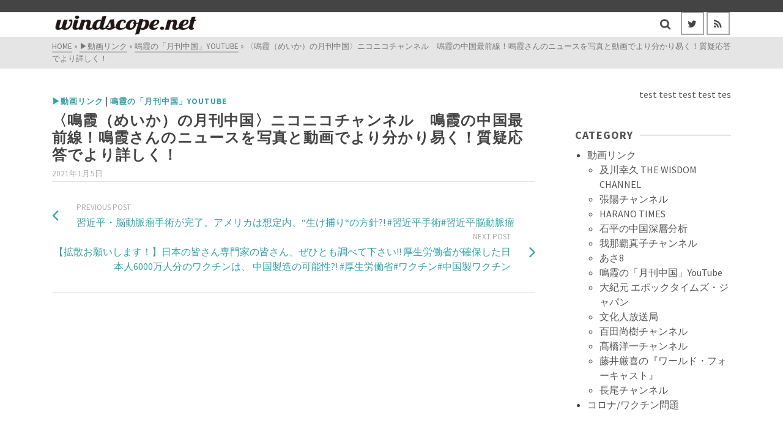

--- FILE ---
content_type: text/html; charset=UTF-8
request_url: https://windscope.net/2021/01/05/%E3%80%88%E9%B3%B4%E9%9C%9E%EF%BC%88%E3%82%81%E3%81%84%E3%81%8B%EF%BC%89%E3%81%AE%E6%9C%88%E5%88%8A%E4%B8%AD%E5%9B%BD%E3%80%89%E3%83%8B%E3%82%B3%E3%83%8B%E3%82%B3%E3%83%81%E3%83%A3%E3%83%B3%E3%83%8D/
body_size: 17966
content:
<!DOCTYPE html>
<html class="no-js" lang="ja" itemtype="https://schema.org/Blog" itemscope>
<head>
	<meta charset="UTF-8">
	<link rel="profile" href="https://gmpg.org/xfn/11">
	<meta name="viewport" content="width=device-width, initial-scale=1.0">
	<meta http-equiv="X-UA-Compatible" content="IE=edge">
	<script>(function(html){html.className = html.className.replace(/\bno-js\b/,'js')})(document.documentElement);</script>
<title>〈鳴霞（めいか）の月刊中国〉ニコニコチャンネル　鳴霞の中国最前線！鳴霞さんのニュースを写真と動画でより分かり易く！質疑応答でより詳しく！ &#8211; windscope.net</title>
<meta name='robots' content='max-image-preview:large' />
	<style>img:is([sizes="auto" i], [sizes^="auto," i]) { contain-intrinsic-size: 3000px 1500px }</style>
	<link rel='dns-prefetch' href='//cdn.jsdelivr.net' />
<link rel='dns-prefetch' href='//use.fontawesome.com' />
<link rel='dns-prefetch' href='//fonts.googleapis.com' />
<link rel="alternate" type="application/rss+xml" title="windscope.net &raquo; フィード" href="https://windscope.net/feed/" />
<link rel="alternate" type="application/rss+xml" title="windscope.net &raquo; コメントフィード" href="https://windscope.net/comments/feed/" />
<script type="text/javascript">
/* <![CDATA[ */
window._wpemojiSettings = {"baseUrl":"https:\/\/s.w.org\/images\/core\/emoji\/15.0.3\/72x72\/","ext":".png","svgUrl":"https:\/\/s.w.org\/images\/core\/emoji\/15.0.3\/svg\/","svgExt":".svg","source":{"concatemoji":"https:\/\/windscope.net\/wp-includes\/js\/wp-emoji-release.min.js?ver=6.7.4"}};
/*! This file is auto-generated */
!function(i,n){var o,s,e;function c(e){try{var t={supportTests:e,timestamp:(new Date).valueOf()};sessionStorage.setItem(o,JSON.stringify(t))}catch(e){}}function p(e,t,n){e.clearRect(0,0,e.canvas.width,e.canvas.height),e.fillText(t,0,0);var t=new Uint32Array(e.getImageData(0,0,e.canvas.width,e.canvas.height).data),r=(e.clearRect(0,0,e.canvas.width,e.canvas.height),e.fillText(n,0,0),new Uint32Array(e.getImageData(0,0,e.canvas.width,e.canvas.height).data));return t.every(function(e,t){return e===r[t]})}function u(e,t,n){switch(t){case"flag":return n(e,"\ud83c\udff3\ufe0f\u200d\u26a7\ufe0f","\ud83c\udff3\ufe0f\u200b\u26a7\ufe0f")?!1:!n(e,"\ud83c\uddfa\ud83c\uddf3","\ud83c\uddfa\u200b\ud83c\uddf3")&&!n(e,"\ud83c\udff4\udb40\udc67\udb40\udc62\udb40\udc65\udb40\udc6e\udb40\udc67\udb40\udc7f","\ud83c\udff4\u200b\udb40\udc67\u200b\udb40\udc62\u200b\udb40\udc65\u200b\udb40\udc6e\u200b\udb40\udc67\u200b\udb40\udc7f");case"emoji":return!n(e,"\ud83d\udc26\u200d\u2b1b","\ud83d\udc26\u200b\u2b1b")}return!1}function f(e,t,n){var r="undefined"!=typeof WorkerGlobalScope&&self instanceof WorkerGlobalScope?new OffscreenCanvas(300,150):i.createElement("canvas"),a=r.getContext("2d",{willReadFrequently:!0}),o=(a.textBaseline="top",a.font="600 32px Arial",{});return e.forEach(function(e){o[e]=t(a,e,n)}),o}function t(e){var t=i.createElement("script");t.src=e,t.defer=!0,i.head.appendChild(t)}"undefined"!=typeof Promise&&(o="wpEmojiSettingsSupports",s=["flag","emoji"],n.supports={everything:!0,everythingExceptFlag:!0},e=new Promise(function(e){i.addEventListener("DOMContentLoaded",e,{once:!0})}),new Promise(function(t){var n=function(){try{var e=JSON.parse(sessionStorage.getItem(o));if("object"==typeof e&&"number"==typeof e.timestamp&&(new Date).valueOf()<e.timestamp+604800&&"object"==typeof e.supportTests)return e.supportTests}catch(e){}return null}();if(!n){if("undefined"!=typeof Worker&&"undefined"!=typeof OffscreenCanvas&&"undefined"!=typeof URL&&URL.createObjectURL&&"undefined"!=typeof Blob)try{var e="postMessage("+f.toString()+"("+[JSON.stringify(s),u.toString(),p.toString()].join(",")+"));",r=new Blob([e],{type:"text/javascript"}),a=new Worker(URL.createObjectURL(r),{name:"wpTestEmojiSupports"});return void(a.onmessage=function(e){c(n=e.data),a.terminate(),t(n)})}catch(e){}c(n=f(s,u,p))}t(n)}).then(function(e){for(var t in e)n.supports[t]=e[t],n.supports.everything=n.supports.everything&&n.supports[t],"flag"!==t&&(n.supports.everythingExceptFlag=n.supports.everythingExceptFlag&&n.supports[t]);n.supports.everythingExceptFlag=n.supports.everythingExceptFlag&&!n.supports.flag,n.DOMReady=!1,n.readyCallback=function(){n.DOMReady=!0}}).then(function(){return e}).then(function(){var e;n.supports.everything||(n.readyCallback(),(e=n.source||{}).concatemoji?t(e.concatemoji):e.wpemoji&&e.twemoji&&(t(e.twemoji),t(e.wpemoji)))}))}((window,document),window._wpemojiSettings);
/* ]]> */
</script>
<style id='wp-emoji-styles-inline-css' type='text/css'>

	img.wp-smiley, img.emoji {
		display: inline !important;
		border: none !important;
		box-shadow: none !important;
		height: 1em !important;
		width: 1em !important;
		margin: 0 0.07em !important;
		vertical-align: -0.1em !important;
		background: none !important;
		padding: 0 !important;
	}
</style>
<link rel='stylesheet' id='wp-block-library-css' href='https://windscope.net/wp-includes/css/dist/block-library/style.min.css?ver=6.7.4' type='text/css' media='all' />
<style id='classic-theme-styles-inline-css' type='text/css'>
/*! This file is auto-generated */
.wp-block-button__link{color:#fff;background-color:#32373c;border-radius:9999px;box-shadow:none;text-decoration:none;padding:calc(.667em + 2px) calc(1.333em + 2px);font-size:1.125em}.wp-block-file__button{background:#32373c;color:#fff;text-decoration:none}
</style>
<style id='global-styles-inline-css' type='text/css'>
:root{--wp--preset--aspect-ratio--square: 1;--wp--preset--aspect-ratio--4-3: 4/3;--wp--preset--aspect-ratio--3-4: 3/4;--wp--preset--aspect-ratio--3-2: 3/2;--wp--preset--aspect-ratio--2-3: 2/3;--wp--preset--aspect-ratio--16-9: 16/9;--wp--preset--aspect-ratio--9-16: 9/16;--wp--preset--color--black: #000;--wp--preset--color--cyan-bluish-gray: #abb8c3;--wp--preset--color--white: #fff;--wp--preset--color--pale-pink: #f78da7;--wp--preset--color--vivid-red: #cf2e2e;--wp--preset--color--luminous-vivid-orange: #ff6900;--wp--preset--color--luminous-vivid-amber: #fcb900;--wp--preset--color--light-green-cyan: #7bdcb5;--wp--preset--color--vivid-green-cyan: #00d084;--wp--preset--color--pale-cyan-blue: #8ed1fc;--wp--preset--color--vivid-cyan-blue: #0693e3;--wp--preset--color--vivid-purple: #9b51e0;--wp--preset--color--ascend-primary: #33a0a5;--wp--preset--color--ascend-primary-light: #47b4b9;--wp--preset--color--very-light-gray: #eee;--wp--preset--color--very-dark-gray: #444;--wp--preset--gradient--vivid-cyan-blue-to-vivid-purple: linear-gradient(135deg,rgba(6,147,227,1) 0%,rgb(155,81,224) 100%);--wp--preset--gradient--light-green-cyan-to-vivid-green-cyan: linear-gradient(135deg,rgb(122,220,180) 0%,rgb(0,208,130) 100%);--wp--preset--gradient--luminous-vivid-amber-to-luminous-vivid-orange: linear-gradient(135deg,rgba(252,185,0,1) 0%,rgba(255,105,0,1) 100%);--wp--preset--gradient--luminous-vivid-orange-to-vivid-red: linear-gradient(135deg,rgba(255,105,0,1) 0%,rgb(207,46,46) 100%);--wp--preset--gradient--very-light-gray-to-cyan-bluish-gray: linear-gradient(135deg,rgb(238,238,238) 0%,rgb(169,184,195) 100%);--wp--preset--gradient--cool-to-warm-spectrum: linear-gradient(135deg,rgb(74,234,220) 0%,rgb(151,120,209) 20%,rgb(207,42,186) 40%,rgb(238,44,130) 60%,rgb(251,105,98) 80%,rgb(254,248,76) 100%);--wp--preset--gradient--blush-light-purple: linear-gradient(135deg,rgb(255,206,236) 0%,rgb(152,150,240) 100%);--wp--preset--gradient--blush-bordeaux: linear-gradient(135deg,rgb(254,205,165) 0%,rgb(254,45,45) 50%,rgb(107,0,62) 100%);--wp--preset--gradient--luminous-dusk: linear-gradient(135deg,rgb(255,203,112) 0%,rgb(199,81,192) 50%,rgb(65,88,208) 100%);--wp--preset--gradient--pale-ocean: linear-gradient(135deg,rgb(255,245,203) 0%,rgb(182,227,212) 50%,rgb(51,167,181) 100%);--wp--preset--gradient--electric-grass: linear-gradient(135deg,rgb(202,248,128) 0%,rgb(113,206,126) 100%);--wp--preset--gradient--midnight: linear-gradient(135deg,rgb(2,3,129) 0%,rgb(40,116,252) 100%);--wp--preset--font-size--small: 13px;--wp--preset--font-size--medium: 20px;--wp--preset--font-size--large: 36px;--wp--preset--font-size--x-large: 42px;--wp--preset--spacing--20: 0.44rem;--wp--preset--spacing--30: 0.67rem;--wp--preset--spacing--40: 1rem;--wp--preset--spacing--50: 1.5rem;--wp--preset--spacing--60: 2.25rem;--wp--preset--spacing--70: 3.38rem;--wp--preset--spacing--80: 5.06rem;--wp--preset--shadow--natural: 6px 6px 9px rgba(0, 0, 0, 0.2);--wp--preset--shadow--deep: 12px 12px 50px rgba(0, 0, 0, 0.4);--wp--preset--shadow--sharp: 6px 6px 0px rgba(0, 0, 0, 0.2);--wp--preset--shadow--outlined: 6px 6px 0px -3px rgba(255, 255, 255, 1), 6px 6px rgba(0, 0, 0, 1);--wp--preset--shadow--crisp: 6px 6px 0px rgba(0, 0, 0, 1);}:where(.is-layout-flex){gap: 0.5em;}:where(.is-layout-grid){gap: 0.5em;}body .is-layout-flex{display: flex;}.is-layout-flex{flex-wrap: wrap;align-items: center;}.is-layout-flex > :is(*, div){margin: 0;}body .is-layout-grid{display: grid;}.is-layout-grid > :is(*, div){margin: 0;}:where(.wp-block-columns.is-layout-flex){gap: 2em;}:where(.wp-block-columns.is-layout-grid){gap: 2em;}:where(.wp-block-post-template.is-layout-flex){gap: 1.25em;}:where(.wp-block-post-template.is-layout-grid){gap: 1.25em;}.has-black-color{color: var(--wp--preset--color--black) !important;}.has-cyan-bluish-gray-color{color: var(--wp--preset--color--cyan-bluish-gray) !important;}.has-white-color{color: var(--wp--preset--color--white) !important;}.has-pale-pink-color{color: var(--wp--preset--color--pale-pink) !important;}.has-vivid-red-color{color: var(--wp--preset--color--vivid-red) !important;}.has-luminous-vivid-orange-color{color: var(--wp--preset--color--luminous-vivid-orange) !important;}.has-luminous-vivid-amber-color{color: var(--wp--preset--color--luminous-vivid-amber) !important;}.has-light-green-cyan-color{color: var(--wp--preset--color--light-green-cyan) !important;}.has-vivid-green-cyan-color{color: var(--wp--preset--color--vivid-green-cyan) !important;}.has-pale-cyan-blue-color{color: var(--wp--preset--color--pale-cyan-blue) !important;}.has-vivid-cyan-blue-color{color: var(--wp--preset--color--vivid-cyan-blue) !important;}.has-vivid-purple-color{color: var(--wp--preset--color--vivid-purple) !important;}.has-black-background-color{background-color: var(--wp--preset--color--black) !important;}.has-cyan-bluish-gray-background-color{background-color: var(--wp--preset--color--cyan-bluish-gray) !important;}.has-white-background-color{background-color: var(--wp--preset--color--white) !important;}.has-pale-pink-background-color{background-color: var(--wp--preset--color--pale-pink) !important;}.has-vivid-red-background-color{background-color: var(--wp--preset--color--vivid-red) !important;}.has-luminous-vivid-orange-background-color{background-color: var(--wp--preset--color--luminous-vivid-orange) !important;}.has-luminous-vivid-amber-background-color{background-color: var(--wp--preset--color--luminous-vivid-amber) !important;}.has-light-green-cyan-background-color{background-color: var(--wp--preset--color--light-green-cyan) !important;}.has-vivid-green-cyan-background-color{background-color: var(--wp--preset--color--vivid-green-cyan) !important;}.has-pale-cyan-blue-background-color{background-color: var(--wp--preset--color--pale-cyan-blue) !important;}.has-vivid-cyan-blue-background-color{background-color: var(--wp--preset--color--vivid-cyan-blue) !important;}.has-vivid-purple-background-color{background-color: var(--wp--preset--color--vivid-purple) !important;}.has-black-border-color{border-color: var(--wp--preset--color--black) !important;}.has-cyan-bluish-gray-border-color{border-color: var(--wp--preset--color--cyan-bluish-gray) !important;}.has-white-border-color{border-color: var(--wp--preset--color--white) !important;}.has-pale-pink-border-color{border-color: var(--wp--preset--color--pale-pink) !important;}.has-vivid-red-border-color{border-color: var(--wp--preset--color--vivid-red) !important;}.has-luminous-vivid-orange-border-color{border-color: var(--wp--preset--color--luminous-vivid-orange) !important;}.has-luminous-vivid-amber-border-color{border-color: var(--wp--preset--color--luminous-vivid-amber) !important;}.has-light-green-cyan-border-color{border-color: var(--wp--preset--color--light-green-cyan) !important;}.has-vivid-green-cyan-border-color{border-color: var(--wp--preset--color--vivid-green-cyan) !important;}.has-pale-cyan-blue-border-color{border-color: var(--wp--preset--color--pale-cyan-blue) !important;}.has-vivid-cyan-blue-border-color{border-color: var(--wp--preset--color--vivid-cyan-blue) !important;}.has-vivid-purple-border-color{border-color: var(--wp--preset--color--vivid-purple) !important;}.has-vivid-cyan-blue-to-vivid-purple-gradient-background{background: var(--wp--preset--gradient--vivid-cyan-blue-to-vivid-purple) !important;}.has-light-green-cyan-to-vivid-green-cyan-gradient-background{background: var(--wp--preset--gradient--light-green-cyan-to-vivid-green-cyan) !important;}.has-luminous-vivid-amber-to-luminous-vivid-orange-gradient-background{background: var(--wp--preset--gradient--luminous-vivid-amber-to-luminous-vivid-orange) !important;}.has-luminous-vivid-orange-to-vivid-red-gradient-background{background: var(--wp--preset--gradient--luminous-vivid-orange-to-vivid-red) !important;}.has-very-light-gray-to-cyan-bluish-gray-gradient-background{background: var(--wp--preset--gradient--very-light-gray-to-cyan-bluish-gray) !important;}.has-cool-to-warm-spectrum-gradient-background{background: var(--wp--preset--gradient--cool-to-warm-spectrum) !important;}.has-blush-light-purple-gradient-background{background: var(--wp--preset--gradient--blush-light-purple) !important;}.has-blush-bordeaux-gradient-background{background: var(--wp--preset--gradient--blush-bordeaux) !important;}.has-luminous-dusk-gradient-background{background: var(--wp--preset--gradient--luminous-dusk) !important;}.has-pale-ocean-gradient-background{background: var(--wp--preset--gradient--pale-ocean) !important;}.has-electric-grass-gradient-background{background: var(--wp--preset--gradient--electric-grass) !important;}.has-midnight-gradient-background{background: var(--wp--preset--gradient--midnight) !important;}.has-small-font-size{font-size: var(--wp--preset--font-size--small) !important;}.has-medium-font-size{font-size: var(--wp--preset--font-size--medium) !important;}.has-large-font-size{font-size: var(--wp--preset--font-size--large) !important;}.has-x-large-font-size{font-size: var(--wp--preset--font-size--x-large) !important;}
:where(.wp-block-post-template.is-layout-flex){gap: 1.25em;}:where(.wp-block-post-template.is-layout-grid){gap: 1.25em;}
:where(.wp-block-columns.is-layout-flex){gap: 2em;}:where(.wp-block-columns.is-layout-grid){gap: 2em;}
:root :where(.wp-block-pullquote){font-size: 1.5em;line-height: 1.6;}
</style>
<link rel='stylesheet' id='ditty-news-ticker-font-css' href='https://windscope.net/wp-content/plugins/ditty-news-ticker/legacy/inc/static/libs/fontastic/styles.css?ver=3.0.22' type='text/css' media='all' />
<link rel='stylesheet' id='ditty-news-ticker-css' href='https://windscope.net/wp-content/plugins/ditty-news-ticker/legacy/inc/static/css/style.css?ver=3.0.22' type='text/css' media='all' />
<link rel='stylesheet' id='ditty-css' href='https://windscope.net/wp-content/plugins/ditty-news-ticker/includes/css/ditty.css?ver=3.0.22' type='text/css' media='all' />
<link rel='stylesheet' id='fontawesome-css' href='https://use.fontawesome.com/releases/v5.15.3/css/all.css?ver=5.15.3' type='text/css' media='' />
<!--[if lt IE]>
<link rel='stylesheet' id='ascend_ie_fallback-css' href='https://windscope.net/wp-content/themes/ascend/assets/css/ie_fallback.css?ver=1.4.7' type='text/css' media='all' />
<![endif]-->
<link rel='stylesheet' id='ascend_main-css' href='https://windscope.net/wp-content/themes/ascend/assets/css/ascend.css?ver=1.4.7' type='text/css' media='all' />
<link rel='stylesheet' id='redux-google-fonts-ascend-css' href='https://fonts.googleapis.com/css?family=Source+Sans+Pro%3A200%2C300%2C400%2C600%2C700%2C900%2C200italic%2C300italic%2C400italic%2C600italic%2C700italic%2C900italic&#038;subset=latin&#038;ver=1730079779' type='text/css' media='all' />
<script type="text/javascript" src="https://windscope.net/wp-includes/js/jquery/jquery.min.js?ver=3.7.1" id="jquery-core-js"></script>
<script type="text/javascript" src="https://windscope.net/wp-includes/js/jquery/jquery-migrate.min.js?ver=3.4.1" id="jquery-migrate-js"></script>
<!--[if lt IE 9]>
<script type="text/javascript" src="https://windscope.net/wp-content/themes/ascend/assets/js/vendor/html5shiv.min.js?ver=1.4.7" id="ascend-html5shiv-js"></script>
<![endif]-->
<!--[if lt IE 9]>
<script type="text/javascript" src="https://windscope.net/wp-content/themes/ascend/assets/js/vendor/respond.min.js?ver=1.4.7" id="ascend-respond-js"></script>
<![endif]-->
<link rel="https://api.w.org/" href="https://windscope.net/wp-json/" /><link rel="alternate" title="JSON" type="application/json" href="https://windscope.net/wp-json/wp/v2/posts/454" /><link rel="EditURI" type="application/rsd+xml" title="RSD" href="https://windscope.net/xmlrpc.php?rsd" />
<meta name="generator" content="WordPress 6.7.4" />
<link rel="canonical" href="https://windscope.net/2021/01/05/%e3%80%88%e9%b3%b4%e9%9c%9e%ef%bc%88%e3%82%81%e3%81%84%e3%81%8b%ef%bc%89%e3%81%ae%e6%9c%88%e5%88%8a%e4%b8%ad%e5%9b%bd%e3%80%89%e3%83%8b%e3%82%b3%e3%83%8b%e3%82%b3%e3%83%81%e3%83%a3%e3%83%b3%e3%83%8d/" />
<link rel='shortlink' href='https://windscope.net/?p=454' />
<link rel="alternate" title="oEmbed (JSON)" type="application/json+oembed" href="https://windscope.net/wp-json/oembed/1.0/embed?url=https%3A%2F%2Fwindscope.net%2F2021%2F01%2F05%2F%25e3%2580%2588%25e9%25b3%25b4%25e9%259c%259e%25ef%25bc%2588%25e3%2582%2581%25e3%2581%2584%25e3%2581%258b%25ef%25bc%2589%25e3%2581%25ae%25e6%259c%2588%25e5%2588%258a%25e4%25b8%25ad%25e5%259b%25bd%25e3%2580%2589%25e3%2583%258b%25e3%2582%25b3%25e3%2583%258b%25e3%2582%25b3%25e3%2583%2581%25e3%2583%25a3%25e3%2583%25b3%25e3%2583%258d%2F" />
<link rel="alternate" title="oEmbed (XML)" type="text/xml+oembed" href="https://windscope.net/wp-json/oembed/1.0/embed?url=https%3A%2F%2Fwindscope.net%2F2021%2F01%2F05%2F%25e3%2580%2588%25e9%25b3%25b4%25e9%259c%259e%25ef%25bc%2588%25e3%2582%2581%25e3%2581%2584%25e3%2581%258b%25ef%25bc%2589%25e3%2581%25ae%25e6%259c%2588%25e5%2588%258a%25e4%25b8%25ad%25e5%259b%25bd%25e3%2580%2589%25e3%2583%258b%25e3%2582%25b3%25e3%2583%258b%25e3%2582%25b3%25e3%2583%2581%25e3%2583%25a3%25e3%2583%25b3%25e3%2583%258d%2F&#038;format=xml" />
<!-- for tag post_tag, website powered with xili-tidy-tags v.1.12.03, a WP plugin by dev.xiligroup.com -->
<script type="text/javascript">var light_error = "The image could not be loaded.", light_of = "%curr% of %total%";</script><style type="text/css" id="kt-custom-css">a, .primary-color, .postlist article .entry-content a.more-link:hover,.widget_price_filter .price_slider_amount .button, .product .product_meta a:hover, .star-rating, .above-footer-widgets a:not(.button):hover, .sidebar a:not(.button):hover, .footerclass a:hover, .posttags a:hover, .tagcloud a:hover, .kt_bc_nomargin #kadbreadcrumbs a:hover, #kadbreadcrumbs a:hover, .wp-pagenavi a:hover, .woocommerce-pagination ul.page-numbers li a:hover, .woocommerce-pagination ul.page-numbers li span:hover, .has-ascend-primary-color {color:#33a0a5;} .comment-content a:not(.button):hover, .entry-content p a:not(.button):not(.select2-choice):not([data-rel="lightbox"]):hover, .kt_product_toggle_outer .toggle_grid:hover, .kt_product_toggle_outer .toggle_list:hover, .kt_product_toggle_outer .toggle_grid.toggle_active, .kt_product_toggle_outer .toggle_list.toggle_active, .product .product_meta a, .product .woocommerce-tabs .wc-tabs > li.active > a, .product .woocommerce-tabs .wc-tabs > li.active > a:hover, .product .woocommerce-tabs .wc-tabs > li.active > a:focus, #payment ul.wc_payment_methods li.wc_payment_method input[type=radio]:first-child:checked+label, .kt-woo-account-nav .woocommerce-MyAccount-navigation ul li.is-active a, a.added_to_cart, .widget_pages ul li.kt-drop-toggle > .kt-toggle-sub, .widget_categories ul li.kt-drop-toggle > .kt-toggle-sub, .widget_product_categories ul li.kt-drop-toggle > .kt-toggle-sub, .widget_recent_entries ul li a:hover ~ .kt-toggle-sub, .widget_recent_comments ul li a:hover ~ .kt-toggle-sub, .widget_archive ul li a:hover ~ .kt-toggle-sub, .widget_pages ul li a:hover ~ .kt-toggle-sub, .widget_categories ul li a:hover ~ .kt-toggle-sub, .widget_meta ul li a:hover ~ .kt-toggle-sub, .widget_product_categories ul li a:hover ~ .kt-toggle-sub,.kt-tabs.kt-tabs-style2 > li > a:hover, .kt-tabs > li.active > a, .kt-tabs > li.active > a:hover, .kt-tabs > li.active > a:focus, .kt_bc_nomargin #kadbreadcrumbs a:hover, #kadbreadcrumbs a:hover, .footerclass .menu li a:hover, .widget_recent_entries ul li a:hover, .posttags a:hover, .tagcloud a:hover,.widget_recent_comments ul li a:hover, .widget_archive ul li a:hover, .widget_pages ul li a:hover, .widget_categories ul li a:hover, .widget_meta ul li a:hover, .widget_product_categories ul li a:hover, .box-icon-item .icon-container .icon-left-highlight,.box-icon-item .icon-container .icon-right-highlight, .widget_pages ul li.current-cat > a, .widget_categories ul li.current-cat > a, .widget_product_categories ul li.current-cat > a, #payment ul.wc_payment_methods li.wc_payment_method input[type=radio]:first-child:checked + label:before, .wp-pagenavi .current, .wp-pagenavi a:hover, .kt-mobile-header-toggle .header-underscore-icon [class*=kt-icon-], .woocommerce-pagination ul.page-numbers li a.current, .woocommerce-pagination ul.page-numbers li span.current, .woocommerce-pagination ul.page-numbers li a:hover, .woocommerce-pagination ul.page-numbers li span:hover, .widget_layered_nav ul li.chosen a, .widget_layered_nav_filters ul li a, .widget_rating_filter ul li.chosen a, .variations .kad_radio_variations label.selectedValue, .variations .kad_radio_variations label:hover{border-color:#33a0a5;} .kt-header-extras span.kt-cart-total, .btn, .button, .submit, button, input[type="submit"], .portfolio-loop-image-container .portfolio-hover-item .portfolio-overlay-color, .kt_product_toggle_outer .toggle_grid.toggle_active, .kt_product_toggle_outer .toggle_list.toggle_active, .product .woocommerce-tabs .wc-tabs > li.active > a, .product .woocommerce-tabs .wc-tabs > li.active > a:hover, .product .woocommerce-tabs .wc-tabs > li.active > a:focus, .product .woocommerce-tabs .wc-tabs:before, .woocommerce-error, .woocommerce-info, .woocommerce-message, .woocommerce-noreviews, p.no-comments, .widget_pages ul li ul li.current-cat > a:before, .widget_categories ul li ul li.current-cat > a:before, .widget_product_categories ul li ul li.current-cat > a:before, .widget_pages ul li ul li a:hover:before, .widget_categories ul li ul li a:hover:before, .widget_product_categories ul li ul li a:hover:before, .kadence_recent_posts a.posts_widget_readmore:hover:before, .kt-accordion > .panel h5:after, .kt-tabs:before, .image_menu_overlay, .kadence_social_widget a:hover, .kt-tabs > li.active > a, .kt-tabs > li.active > a:hover, .kt-tabs > li.active > a:focus, .widget_pages ul li.current-cat > .count, .widget_categories ul li.current-cat > .count, .widget_product_categories ul li.current-cat > .count, .widget_recent_entries ul li a:hover ~ .count, .widget_recent_comments ul li a:hover ~ .count, .widget_archive ul li a:hover ~ .count, .widget_pages ul li a:hover ~ .count, .widget_categories ul li a:hover ~ .count, .widget_meta ul li a:hover ~ .count, .widget_product_categories ul li a:hover ~ .count, #payment ul.wc_payment_methods li.wc_payment_method input[type=radio]:first-child:checked + label:before, .select2-results .select2-highlighted, .wp-pagenavi .current, .kt-header-extras span.kt-cart-total, .kt-mobile-header-toggle span.kt-cart-total, .woocommerce-pagination ul.page-numbers li a.current, .woocommerce-pagination ul.page-numbers li span.current,.widget_price_filter .ui-slider .ui-slider-handle, .widget_layered_nav ul li.chosen span.count, .widget_layered_nav_filters ul li span.count, .variations .kad_radio_variations label.selectedValue, .box-icon-item .menu-icon-read-more .read-more-highlight, p.demo_store, .has-ascend-primary-background-color {background:#33a0a5;}@media (max-width: 767px){.filter-set li a.selected {background:#33a0a5;}} .has-ascend-primary-light-color {color:#47b4b9} .has-ascend-primary-light-background-color{ background-color: #47b4b9}.kad-header-height {height:40px;}.kad-mobile-nav li .kad-submenu-accordion {width:100%;text-align:right;}.kad-topbar-height {min-height:20px;}.kad-mobile-header-height {height:44px;}.headerclass, .mobile-headerclass, .kad-fixed-vertical-background-area{background: rgba(255, 255, 255, 1);}.titleclass .entry-title{font-size:26px;}@media (max-width: 768px) {.titleclass .entry-title{font-size:22px;}}.titleclass .subtitle{font-size:31px;}@media (max-width: 768px) {.titleclass .subtitle{font-size:20px;}}.titleclass .page-header  {height:20px;}@media (max-width: 768px) {.titleclass .page-header {height:20px;}}.product_item .product_archive_title {min-height:20px;}.second-navclass .sf-menu>li:after {background:#757575;}.pop-modal-body .kt-woo-account-nav .kad-customer-name h5, .pop-modal-body .kt-woo-account-nav a, .pop-modal-body ul.product_list_widget li a:not(.remove), .pop-modal-body ul.product_list_widget {color:#fff;} .kt-mobile-menu form.search-form input[type="search"]::-webkit-input-placeholder {color:#fff;}.kt-mobile-menu form.search-form input[type="search"]:-ms-input-placeholder {color:#fff;}.kt-mobile-menu form.search-form input[type="search"]::-moz-placeholder {color:#fff;}.kt-header-extras .kadence_social_widget a, .mobile-header-container .kt-mobile-header-toggle button {color:#444;} button.mobile-navigation-toggle .kt-mnt span {background:#444;} .kt-header-extras .kadence_social_widget a:hover{color:#fff;}.page-header {text-align:center;}.kt-header-extras #kad-head-cart-popup ul a:not(.remove), .kt-header-extras #kad-head-cart-popup .woocommerce-mini-cart__empty-message, .kt-header-extras #kad-head-cart-popup ul .quantity, .kt-header-extras #kad-head-cart-popup ul li.empty, .kad-header-menu-inner .kt-header-extras .kt-woo-account-nav h5, .kad-relative-vertical-content .kt-header-extras .kt-woo-account-nav h5 {color:#444;}.kt-post-author {display:none;}.kt-post-comments {display:none;}</style><style type="text/css" id="custom-background-css">
body.custom-background { background-color: #ffffff; }
</style>
	<link rel="icon" href="https://windscope.net/wp-content/uploads/2020/10/cropped-screenshot.124-32x32.jpg" sizes="32x32" />
<link rel="icon" href="https://windscope.net/wp-content/uploads/2020/10/cropped-screenshot.124-192x192.jpg" sizes="192x192" />
<link rel="apple-touch-icon" href="https://windscope.net/wp-content/uploads/2020/10/cropped-screenshot.124-180x180.jpg" />
<meta name="msapplication-TileImage" content="https://windscope.net/wp-content/uploads/2020/10/cropped-screenshot.124-270x270.jpg" />
<style type="text/css" title="dynamic-css" class="options-output">.topbarclass{font-size:12px;}.titleclass{background-color:#cecece;}.titleclass h1{color:#ffffff;}.titleclass .subtitle{color:#ffffff;}.product_item .product_archive_title{font-family:"Source Sans Pro";text-transform:none;line-height:20px;letter-spacing:1.2px;font-weight:600;font-style:normal;color:#444444;font-size:15px;}.kad-topbar-flex-item, .kad-topbar-flex-item a, .kad-topbar-flex-item .kadence_social_widget a, .topbarclass .kt-woo-account-nav .kad-customer-name h5, .topbarclass .kt-mini-cart-refreash .total{color:#ffffff;}.kad-topbar-flex-item a:hover{color:#ffffff;}.footerclass a, .footerclass, .footerclass h4, .footerclass h3, .footerclass h5{color:#eeeeee;}.footerclass a:hover{color:#ffffff;}.footerclass .menu li a:hover{border-color:#ffffff;}.contentclass, .above-footer-widgets .widget-title span, .footer-widget-title span, .kt-title span, .sidebar .widget-title span{background-color:#ffffff;}.topbarclass, .topbarclass .sf-menu ul {background-color:#444444;}.footerclass, .footerclass .footer-widget-title span, body.body-style-bubbled .footerclass .footer-widget-title span{background-color:#878787;}.footerbase{background-color:#727272;}h1, .h1class{font-family:"Source Sans Pro";line-height:28px;letter-spacing:1.2px;font-weight:600;font-style:normal;color:#444444;font-size:24px;}h2, .h2class{font-family:"Source Sans Pro";line-height:25px;letter-spacing:1.2px;font-weight:600;font-style:normal;color:#444444;font-size:22px;}h3{font-family:"Source Sans Pro";line-height:40px;letter-spacing:1.2px;font-weight:600;font-style:normal;color:#444444;font-size:20px;}h4{font-family:"Source Sans Pro";line-height:40px;letter-spacing:1.2px;font-weight:600;font-style:normal;color:#555555;font-size:18px;}h5{font-family:"Source Sans Pro";line-height:24px;letter-spacing:1.2px;font-weight:900;font-style:normal;color:#555555;font-size:22px;}.titleclass .subtitle{font-family:"Source Sans Pro";letter-spacing:1.2px;font-weight:600;font-style:normal;}body{font-family:"Source Sans Pro";line-height:24px;letter-spacing:0px;font-weight:400;font-style:normal;color:#444;font-size:16px;}.nav-main ul.sf-menu > li > a, .kad-header-menu-inner .kt-header-extras ul.sf-menu > li > a, .kad-header-menu-inner .kt-header-extras .kt-extras-label [class*="kt-icon-"], .kt-header-extras .sf-vertical > li > a{font-family:"Source Sans Pro";line-height:24px;letter-spacing:.2px;font-weight:400;font-style:normal;color:#444;font-size:16px;}.nav-main ul.sf-menu > li > a:hover, .nav-main ul.sf-menu > li.sfHover > a, .nav-main ul.sf-menu > li.current-menu-item > a, .kt-header-extras .sf-vertical > li > a:hover{color:#000000;}.second-navclass{background-color:#ffffff;}.second-navclass .sf-menu > li > a{font-family:"Source Sans Pro";line-height:24px;letter-spacing:.2px;font-weight:400;font-style:normal;color:#757575;font-size:18px;}.nav-main ul.sf-menu ul a, .second-navclass ul.sf-menu ul a, .kad-header-menu-inner .kt-header-extras .kt-woo-account-nav a, .kad-relative-vertical-content .kt-header-extras .kt-woo-account-nav a{line-height:24px;letter-spacing:.2px;color:#444;font-size:16px;}.nav-main ul.sf-menu ul a:hover, .nav-main ul.sf-menu > li:not(.kt-lgmenu) ul li.sfHover > a, .nav-main ul.sf-menu ul li.current-menu-item > a, .second-navclass ul.sf-menu ul a:hover, .second-navclass ul.sf-menu li:not(.kt-lgmenu) ul li.sfHover > a, .second-navclass ul.sf-menu ul li.current-menu-item > a, .kad-header-menu-inner .kt-header-extras .kt-woo-account-nav a:hover, body.woocommerce-account .kad-header-menu-inner .kt-header-extras .kt-woo-account-nav li.is-active a, .kad-relative-vertical-content  .kt-header-extras .kt-woo-account-nav a:hover, body.woocommerce-account .kad-relative-vertical-content  .kt-header-extras .kt-woo-account-nav li.is-active a{color:#000000;}.kad-mobile-nav li a, .kad-mobile-nav li,.kt-mobile-menu form.search-form input[type="search"].search-field, .kt-mobile-menu form.search-form .search-submit,.mfp-slide #kt-mobile-account, .mfp-slide #kt-mobile-cart{font-family:"Source Sans Pro";line-height:20px;letter-spacing:.2px;font-weight:400;font-style:normal;color:#fff;font-size:16px;}</style></head>
<body class="post-template-default single single-post postid-454 single-format-video custom-background wp-custom-logo kad-header-position-above kt-showsub-indicator  body-style-normal none-trans-header">
		<div id="wrapper" class="container">
	<header id="kad-header-menu" class="headerclass-outer kt-header-position-above kt-header-layout-standard clearfix" data-sticky="header_all" data-reappear="300" data-shrink="0" data-start-height="40" data-shrink-height="100">
	<div class="outside-top-headerclass">
	<div class="kad-header-topbar-primary-outer">
 	<div id="topbar" class="topbarclass">
    <div class="container kad-topbar-height topbar-flex">
    	<div class="kt-topbar-left">
	    		    </div>
	    <div class="kt-topbar-right">
		    	<div class="kad-topbar-flex-item kad-topbar-widget-area kad-topbar-item-right">
		</div>
		    </div>
    </div> <!-- Close Container -->
</div>	<div class="outside-headerclass">
		<div class="kad-header-menu-outer headerclass">
		    <div class="kad-header-menu-inner container">
		    				        <div class="kad-header-flex kad-header-height">
			        	<div class="kad-left-header kt-header-flex-item">
			        		<div id="logo" class="logocase kad-header-height"><a class="brand logofont" href="https://windscope.net"><img src="https://windscope.net/wp-content/uploads/2020/10/screenshot.126-392x64.jpg" width="392" height="64" srcset="https://windscope.net/wp-content/uploads/2020/10/screenshot.126-392x64.jpg 392w, https://windscope.net/wp-content/uploads/2020/10/screenshot.126-300x49.jpg 300w, https://windscope.net/wp-content/uploads/2020/10/screenshot.126-540x88.jpg 540w, https://windscope.net/wp-content/uploads/2020/10/screenshot.126-270x44.jpg 270w, https://windscope.net/wp-content/uploads/2020/10/screenshot.126-200x32.jpg 200w, https://windscope.net/wp-content/uploads/2020/10/screenshot.126-100x16.jpg 100w, https://windscope.net/wp-content/uploads/2020/10/screenshot.126-384x62.jpg 384w, https://windscope.net/wp-content/uploads/2020/10/screenshot.126-192x31.jpg 192w, https://windscope.net/wp-content/uploads/2020/10/screenshot.126-598x98.jpg 598w, https://windscope.net/wp-content/uploads/2020/10/screenshot.126-456x75.jpg 456w, https://windscope.net/wp-content/uploads/2020/10/screenshot.126-708x116.jpg 708w, https://windscope.net/wp-content/uploads/2020/10/screenshot.126-354x58.jpg 354w, https://windscope.net/wp-content/uploads/2020/10/screenshot.126-736x120.jpg 736w, https://windscope.net/wp-content/uploads/2020/10/screenshot.126-368x60.jpg 368w, https://windscope.net/wp-content/uploads/2020/10/screenshot.126-468x77.jpg 468w, https://windscope.net/wp-content/uploads/2020/10/screenshot.126-614x101.jpg 614w, https://windscope.net/wp-content/uploads/2020/10/screenshot.126-180x30.jpg 180w, https://windscope.net/wp-content/uploads/2020/10/screenshot.126-90x15.jpg 90w, https://windscope.net/wp-content/uploads/2020/10/screenshot.126-596x98.jpg 596w, https://windscope.net/wp-content/uploads/2020/10/screenshot.126-298x49.jpg 298w, https://windscope.net/wp-content/uploads/2020/10/screenshot.126-386x63.jpg 386w, https://windscope.net/wp-content/uploads/2020/10/screenshot.126-660x108.jpg 660w, https://windscope.net/wp-content/uploads/2020/10/screenshot.126-330x54.jpg 330w, https://windscope.net/wp-content/uploads/2020/10/screenshot.126-624x102.jpg 624w, https://windscope.net/wp-content/uploads/2020/10/screenshot.126-312x51.jpg 312w, https://windscope.net/wp-content/uploads/2020/10/screenshot.126.jpg 739w" sizes="(max-width: 392px) 100vw, 392px" class="ascend-logo" style="max-height:64px" alt="windscope.net"></a></div>			           	</div> <!-- Close left header-->
			            <div class="kad-center-header kt-header-flex-item">
			            				            </div>  <!-- Close center header-->
			            <div class="kad-right-header kt-header-flex-item">
			            		<div class="kt-header-extras clearfix">
		<ul class="sf-menu sf-menu-normal ">
						        	 <li class="menu-search-icon-kt">
								<a class="kt-menu-search-btn kt-pop-modal" data-mfp-src="#kt-extras-modal-search" aria-label="Search" href="https://windscope.net/?s=">
									<span class="kt-extras-label"><i class="kt-icon-search"></i></span>
								</a>
				        	</li>
							 
							<li class="menu-widget-area-kt">
								<div id="widget_kadence_social-3" class="widget-1 widget-first kt-above-lg-widget-area widget_kadence_social"><div class="widget-inner"><div class="kadence_social_widget clearfix"><a href="https://twitter.com/WindscopeN" class="twitter_link" target="_blank" data-toggle="tooltip" data-placement="top" data-original-title="Twitter" aria-label="Twitter"><i class="kt-icon-twitter"></i></a><a href="https://windscope.net/feed/" class="rss_link" target="_blank" data-toggle="tooltip" data-placement="top" data-original-title="RSS" aria-label="RSS"><i class="kt-icon-feed"></i></a></div></div></div>							</li> 
		        				    </ul>
	</div>
    					    </div>  <!-- Close right header-->
			        </div>  <!-- Close container--> 
	        		   		</div> <!-- close header innner -->
		</div>
		</div>
	</div>
	</div>
    </header><div id="kad-mobile-banner" class="banner mobile-headerclass" data-mobile-header-sticky="1">
  <div class="container mobile-header-container kad-mobile-header-height">
        <div id="mobile-logo" class="logocase kad-mobile-header-height kad-mobile-logo-left"><a class="brand logofont" href="https://windscope.net"><img src="https://windscope.net/wp-content/uploads/2020/10/screenshot.126-312x51.jpg" width="312" height="51" srcset="https://windscope.net/wp-content/uploads/2020/10/screenshot.126-312x51.jpg 312w, https://windscope.net/wp-content/uploads/2020/10/screenshot.126-300x49.jpg 300w, https://windscope.net/wp-content/uploads/2020/10/screenshot.126-720x121.jpg 720w, https://windscope.net/wp-content/uploads/2020/10/screenshot.126-540x88.jpg 540w, https://windscope.net/wp-content/uploads/2020/10/screenshot.126-270x44.jpg 270w, https://windscope.net/wp-content/uploads/2020/10/screenshot.126-200x32.jpg 200w, https://windscope.net/wp-content/uploads/2020/10/screenshot.126-100x16.jpg 100w, https://windscope.net/wp-content/uploads/2020/10/screenshot.126-384x62.jpg 384w, https://windscope.net/wp-content/uploads/2020/10/screenshot.126-192x31.jpg 192w, https://windscope.net/wp-content/uploads/2020/10/screenshot.126-598x98.jpg 598w, https://windscope.net/wp-content/uploads/2020/10/screenshot.126-456x75.jpg 456w, https://windscope.net/wp-content/uploads/2020/10/screenshot.126-708x116.jpg 708w, https://windscope.net/wp-content/uploads/2020/10/screenshot.126-354x58.jpg 354w, https://windscope.net/wp-content/uploads/2020/10/screenshot.126-736x120.jpg 736w, https://windscope.net/wp-content/uploads/2020/10/screenshot.126-368x60.jpg 368w, https://windscope.net/wp-content/uploads/2020/10/screenshot.126-468x77.jpg 468w, https://windscope.net/wp-content/uploads/2020/10/screenshot.126-614x101.jpg 614w, https://windscope.net/wp-content/uploads/2020/10/screenshot.126-180x30.jpg 180w, https://windscope.net/wp-content/uploads/2020/10/screenshot.126-90x15.jpg 90w, https://windscope.net/wp-content/uploads/2020/10/screenshot.126-596x98.jpg 596w, https://windscope.net/wp-content/uploads/2020/10/screenshot.126-298x49.jpg 298w, https://windscope.net/wp-content/uploads/2020/10/screenshot.126-386x63.jpg 386w, https://windscope.net/wp-content/uploads/2020/10/screenshot.126-392x64.jpg 392w, https://windscope.net/wp-content/uploads/2020/10/screenshot.126-660x108.jpg 660w, https://windscope.net/wp-content/uploads/2020/10/screenshot.126-330x54.jpg 330w, https://windscope.net/wp-content/uploads/2020/10/screenshot.126-624x102.jpg 624w, https://windscope.net/wp-content/uploads/2020/10/screenshot.126.jpg 739w" sizes="(max-width: 312px) 100vw, 312px" class="ascend-mobile-logo" alt="windscope.net" ></a></div>        	<div class="kad-mobile-menu-flex-item kad-mobile-header-height kt-mobile-header-toggle kad-mobile-menu-right">
             	<button class="mobile-navigation-toggle kt-sldr-pop-modal" rel="nofollow" data-mfp-src="#kt-mobile-menu" data-pop-sldr-direction="right" data-pop-sldr-class="sldr-menu-animi">
             		<span class="kt-mnt">
	                	<span></span>
						<span></span>
						<span></span>
					</span>
              	</button>
            </div>
   	    </div> <!-- Close Container -->
</div>
	<div id="inner-wrap" class="wrap clearfix contentclass hfeed" role="document">
	<div class="kt_bc_nomargin"><div id="kadbreadcrumbs" class="color_gray"><div class="kt-breadcrumb-container container"><span><a href="https://windscope.net/" class="kad-bc-home"><span>Home</span></a></span> <span class="bc-delimiter">&raquo;</span> <span><a href="https://windscope.net/category/%e2%96%b6%e5%8b%95%e7%94%bb%e3%83%aa%e3%83%b3%e3%82%af/"><span>▶動画リンク</span></a></span> <span class="bc-delimiter">&raquo;</span> <span><a href="https://windscope.net/category/%e2%96%b6%e5%8b%95%e7%94%bb%e3%83%aa%e3%83%b3%e3%82%af/%e9%b3%b4%e9%9c%9e%e3%81%ae%e3%80%8c%e6%9c%88%e5%88%8a%e4%b8%ad%e5%9b%bd%e3%80%8dyoutube/"><span>鳴霞の「月刊中国」YouTube</span></a></span> <span class="bc-delimiter">&raquo;</span> <span class="kad-breadcurrent">〈鳴霞（めいか）の月刊中国〉ニコニコチャンネル　鳴霞の中国最前線！鳴霞さんのニュースを写真と動画でより分かり易く！質疑応答でより詳しく！</span></div></div></div>		<div id="content" class="container clearfix">
    		<div class="row single-article">
    			<div class="main col-lg-9 col-md-8 kt-sidebar kt-sidebar-right" id="ktmain" role="main">
			    				<article id="post-454" class="postclass kt_post_header_content-video post-454 post type-post status-publish format-video hentry category-5 category-youtube post_format-post-format-video">
			<section class="postfeat"><div style="max-width:812px; margin:0 auto;"><div itemprop="video" itemtype="http://schema.org/VideoObject" itemscope>
			<meta itemprop="name" content="" />
		<meta itemprop="description" content="" />
					<meta itemprop="contentURL" content="https://www.youtube.com/watch?v=SihM5kOLOk4" />
				<div id="schema-videoobject" class="videofit video-container">
				</div>
		</div>
</div></section><div class="kt_post_category kt-post-cats"><a href="https://windscope.net/category/%e2%96%b6%e5%8b%95%e7%94%bb%e3%83%aa%e3%83%b3%e3%82%af/" rel="category tag">▶動画リンク</a> | <a href="https://windscope.net/category/%e2%96%b6%e5%8b%95%e7%94%bb%e3%83%aa%e3%83%b3%e3%82%af/%e9%b3%b4%e9%9c%9e%e3%81%ae%e3%80%8c%e6%9c%88%e5%88%8a%e4%b8%ad%e5%9b%bd%e3%80%8dyoutube/" rel="category tag">鳴霞の「月刊中国」YouTube</a></div>				<header>
				<h1 class="entry-title">〈鳴霞（めいか）の月刊中国〉ニコニコチャンネル　鳴霞の中国最前線！鳴霞さんのニュースを写真と動画でより分かり易く！質疑応答でより詳しく！</h1><div class="post-top-meta kt_color_gray">
    <span class="postdate kt-post-date updated" itemprop="datePublished">
        2021年1月5日    </span>   
    <span class="postauthortop kt-post-author author vcard">
        <span class="kt-by-author">by</span>        	<span itemprop="author">
        		<a href="https://windscope.net/author/ws_master/" class="fn kt_color_gray" rel="author">
        		ws_master        		</a>
        	</span>
    </span>   
</div>				</header>
				<div class="entry-content clearfix" itemprop="description articleBody">
									</div>
				<footer class="single-footer">
				<div class="post-footer-section">
	<div class="kad-post-navigation clearfix">
	        <div class="alignleft kad-previous-link">
	        <a href="https://windscope.net/2021/01/05/%e7%bf%92%e8%bf%91%e5%b9%b3%e3%83%bb%e8%84%b3%e5%8b%95%e8%84%88%e7%98%a4%e6%89%8b%e8%a1%93%e3%81%8c%e5%ae%8c%e4%ba%86%e3%80%82%e3%82%a2%e3%83%a1%e3%83%aa%e3%82%ab%e3%81%af%e6%83%b3%e5%ae%9a%e5%86%85/" rel="prev"><span class="kt_postlink_meta kt_color_gray">Previous Post</span><span class="kt_postlink_title">習近平・脳動脈瘤手術が完了。アメリカは想定内、“生け捕り“の方針?! #習近平手術#習近平脳動脈瘤</span></a> 
	        </div>
	        <div class="alignright kad-next-link">
	        <a href="https://windscope.net/2021/01/05/%e3%80%90%e6%8b%a1%e6%95%a3%e3%81%8a%e9%a1%98%e3%81%84%e3%81%97%e3%81%be%e3%81%99%ef%bc%81%e3%80%91%e6%97%a5%e6%9c%ac%e3%81%ae%e7%9a%86%e3%81%95%e3%82%93%e5%b0%82%e9%96%80%e5%ae%b6%e3%81%ae%e7%9a%86/" rel="next"><span class="kt_postlink_meta kt_color_gray">Next Post</span><span class="kt_postlink_title">【拡散お願いします！】日本の皆さん専門家の皆さん、ぜひとも調べて下さい!! 厚生労働省が確保した日本人6000万人分のワクチンは、 中国製造の可能性?! #厚生労働省#ワクチン#中国製ワクチン</span></a> 
	        </div>
	 </div> <!-- end navigation -->
 </div>				</footer>
			</article>
			<div id="comments" class="comments-area">

  
  
  
</div><!-- .comments-area -->
				</div><!-- /.main-->

				<aside id="ktsidebar" class="col-lg-3 col-md-4 kt-sidebar-container kad-sidebar">
	<div class="sidebar">
		<section id="custom_html-5" class="widget_text widget-1 widget-first widget widget_custom_html"><div class="widget_text widget-inner"><div class="textwidget custom-html-widget"><div id="mtphr-dnt-1897" class="mtphr-dnt mtphr-dnt-1897 mtphr-dnt-default mtphr-dnt-scroll mtphr-dnt-scroll-left"><div class="mtphr-dnt-wrapper mtphr-dnt-clearfix"><div class="mtphr-dnt-tick-container"><div class="mtphr-dnt-tick-contents"><div class="mtphr-dnt-tick mtphr-dnt-default-tick mtphr-dnt-clearfix "><a href="https://www.test-test-test-test.com" target="_blank">test test test test test test test test test test test test test test test test test test </a></div></div></div></div></div></div></div></section><section id="nav_menu-2" class="widget-2 widget widget_nav_menu"><div class="widget-inner"><h4 class="widget-title"><span>CATEGORY</span></h4><ul id="menu-category" class="menu"><li class="menu-item menu-item-type-taxonomy menu-item-object-category current-post-ancestor current-menu-parent current-post-parent menu-item-has-children menu-item-12 sf-dropdown"><a href="https://windscope.net/category/%e2%96%b6%e5%8b%95%e7%94%bb%e3%83%aa%e3%83%b3%e3%82%af/">動画リンク</a>
<ul class="sub-menu sf-dropdown-menu dropdown">
	<li class="menu-item menu-item-type-taxonomy menu-item-object-category menu-item-311"><a href="https://windscope.net/category/%e2%96%b6%e5%8b%95%e7%94%bb%e3%83%aa%e3%83%b3%e3%82%af/%e5%8f%8a%e5%b7%9d%e5%b9%b8%e4%b9%85-the-wisdom-channel/">及川幸久 THE WISDOM CHANNEL</a></li>
	<li class="menu-item menu-item-type-taxonomy menu-item-object-category menu-item-360"><a href="https://windscope.net/category/%e2%96%b6%e5%8b%95%e7%94%bb%e3%83%aa%e3%83%b3%e3%82%af/%e5%bc%b5%e9%99%bd%e3%83%81%e3%83%a3%e3%83%b3%e3%83%8d%e3%83%ab/">張陽チャンネル</a></li>
	<li class="menu-item menu-item-type-taxonomy menu-item-object-category menu-item-361"><a href="https://windscope.net/category/%e2%96%b6%e5%8b%95%e7%94%bb%e3%83%aa%e3%83%b3%e3%82%af/harano-times/">HARANO TIMES</a></li>
	<li class="menu-item menu-item-type-taxonomy menu-item-object-category menu-item-147"><a href="https://windscope.net/category/%e2%96%b6%e5%8b%95%e7%94%bb%e3%83%aa%e3%83%b3%e3%82%af/%e7%9f%b3%e5%b9%b3%e3%81%ae%e4%b8%ad%e5%9b%bd%e6%b7%b1%e5%b1%a4%e5%88%86%e6%9e%90/">石平の中国深層分析</a></li>
	<li class="menu-item menu-item-type-taxonomy menu-item-object-category menu-item-312"><a href="https://windscope.net/category/%e2%96%b6%e5%8b%95%e7%94%bb%e3%83%aa%e3%83%b3%e3%82%af/%e6%88%91%e9%82%a3%e8%a6%87%e7%9c%9f%e5%ad%90%e3%83%81%e3%83%a3%e3%83%b3%e3%83%8d%e3%83%ab/">我那覇真子チャンネル</a></li>
	<li class="menu-item menu-item-type-taxonomy menu-item-object-category menu-item-5481"><a href="https://windscope.net/category/%e2%96%b6%e5%8b%95%e7%94%bb%e3%83%aa%e3%83%b3%e3%82%af/%e3%81%82%e3%81%958/">あさ8</a></li>
	<li class="menu-item menu-item-type-taxonomy menu-item-object-category current-post-ancestor current-menu-parent current-post-parent menu-item-372"><a href="https://windscope.net/category/%e2%96%b6%e5%8b%95%e7%94%bb%e3%83%aa%e3%83%b3%e3%82%af/%e9%b3%b4%e9%9c%9e%e3%81%ae%e3%80%8c%e6%9c%88%e5%88%8a%e4%b8%ad%e5%9b%bd%e3%80%8dyoutube/">鳴霞の「月刊中国」YouTube</a></li>
	<li class="menu-item menu-item-type-taxonomy menu-item-object-category menu-item-493"><a href="https://windscope.net/category/%e2%96%b6%e5%8b%95%e7%94%bb%e3%83%aa%e3%83%b3%e3%82%af/%e5%a4%a7%e7%b4%80%e5%85%83-%e3%82%a8%e3%83%9d%e3%83%83%e3%82%af%e3%82%bf%e3%82%a4%e3%83%a0%e3%82%ba%e3%83%bb%e3%82%b8%e3%83%a3%e3%83%91%e3%83%b3/">大紀元 エポックタイムズ・ジャパン</a></li>
	<li class="menu-item menu-item-type-taxonomy menu-item-object-category menu-item-1871"><a href="https://windscope.net/category/%e2%96%b6%e5%8b%95%e7%94%bb%e3%83%aa%e3%83%b3%e3%82%af/%e6%96%87%e5%8c%96%e4%ba%ba%e6%94%be%e9%80%81%e5%b1%80/">文化人放送局</a></li>
	<li class="menu-item menu-item-type-taxonomy menu-item-object-category menu-item-1876"><a href="https://windscope.net/category/%e2%96%b6%e5%8b%95%e7%94%bb%e3%83%aa%e3%83%b3%e3%82%af/%e7%99%be%e7%94%b0%e5%b0%9a%e6%a8%b9%e3%83%81%e3%83%a3%e3%83%b3%e3%83%8d%e3%83%ab/">百田尚樹チャンネル</a></li>
	<li class="menu-item menu-item-type-taxonomy menu-item-object-category menu-item-5492"><a href="https://windscope.net/category/%e2%96%b6%e5%8b%95%e7%94%bb%e3%83%aa%e3%83%b3%e3%82%af/%e9%ab%99%e6%a9%8b%e6%b4%8b%e4%b8%80%e3%83%81%e3%83%a3%e3%83%b3%e3%83%8d%e3%83%ab/">髙橋洋一チャンネル</a></li>
	<li class="menu-item menu-item-type-taxonomy menu-item-object-category menu-item-5610"><a href="https://windscope.net/category/%e2%96%b6%e5%8b%95%e7%94%bb%e3%83%aa%e3%83%b3%e3%82%af/%e8%97%a4%e4%ba%95%e5%8e%b3%e5%96%9c%e3%81%ae%e3%80%8e%e3%83%af%e3%83%bc%e3%83%ab%e3%83%89%e3%83%bb%e3%83%95%e3%82%a9%e3%83%bc%e3%82%ad%e3%83%a3%e3%82%b9%e3%83%88%e3%80%8f/">藤井厳喜の『ワールド・フォーキャスト』</a></li>
	<li class="menu-item menu-item-type-taxonomy menu-item-object-category menu-item-5801"><a href="https://windscope.net/category/%e9%95%b7%e5%b0%be%e3%83%81%e3%83%a3%e3%83%b3%e3%83%8d%e3%83%ab/">長尾チャンネル</a></li>
</ul>
</li>
<li class="menu-item menu-item-type-taxonomy menu-item-object-category menu-item-5847"><a href="https://windscope.net/category/%e3%82%b3%e3%83%ad%e3%83%8a-%e3%83%af%e3%82%af%e3%83%81%e3%83%b3%e5%95%8f%e9%a1%8c/">コロナ/ワクチン問題</a></li>
</ul></div></section><section id="xili_tidy_tags_cloud_widget-2" class="widget-3 widget xili_tdtc_widget"><div class="widget-inner"><h4 class="widget-title"><span>PERSONALITY</span></h4><div class="xilitidytagscloud"><a href="https://windscope.net/tag/%e6%ad%a6%e7%94%b0%e9%82%a6%e5%bd%a6/" class="tag-cloud-link tag-link-49 tag-link-position-1" style="font-size: 11pt;">武田邦彦</a>
<a href="https://windscope.net/tag/%e5%8f%8a%e5%b7%9d%e5%b9%b8%e4%b9%85/" class="tag-cloud-link tag-link-31 tag-link-position-2" style="font-size: 11pt;">及川幸久</a>
<a href="https://windscope.net/tag/%e6%88%91%e9%82%a3%e8%a6%87%e7%9c%9f%e5%ad%90/" class="tag-cloud-link tag-link-58 tag-link-position-3" style="font-size: 11pt;">我那覇真子</a>
<a href="https://windscope.net/tag/%e5%bc%b5%e9%99%bd/" class="tag-cloud-link tag-link-61 tag-link-position-4" style="font-size: 11pt;">張陽</a>
<a href="https://windscope.net/tag/%e5%9d%82%e6%9d%b1%e5%bf%a0%e4%bf%a1/" class="tag-cloud-link tag-link-84 tag-link-position-5" style="font-size: 11pt;">坂東忠信</a>
<a href="https://windscope.net/tag/%e9%b3%b4%e9%9c%9e/" class="tag-cloud-link tag-link-60 tag-link-position-6" style="font-size: 11pt;">鳴霞</a>
<a href="https://windscope.net/tag/%e9%ab%99%e6%a9%8b%e6%b4%8b%e4%b8%80/" class="tag-cloud-link tag-link-48 tag-link-position-7" style="font-size: 11pt;">髙橋洋一</a>
<a href="https://windscope.net/tag/%e7%99%be%e7%94%b0%e5%b0%9a%e6%a8%b9/" class="tag-cloud-link tag-link-64 tag-link-position-8" style="font-size: 11pt;">百田尚樹</a>
<a href="https://windscope.net/tag/%e8%97%a4%e4%ba%95%e5%8e%b3%e5%96%9c/" class="tag-cloud-link tag-link-14 tag-link-position-9" style="font-size: 11pt;">藤井厳喜</a>
<a href="https://windscope.net/tag/%e9%96%80%e7%94%b0%e9%9a%86%e5%b0%86/" class="tag-cloud-link tag-link-47 tag-link-position-10" style="font-size: 11pt;">門田隆将</a>
<a href="https://windscope.net/tag/%e6%9c%89%e6%9c%ac%e9%a6%99/" class="tag-cloud-link tag-link-68 tag-link-position-11" style="font-size: 11pt;">有本香</a>
<a href="https://windscope.net/tag/%e5%b1%b1%e5%b2%a1%e9%89%84%e7%a7%80/" class="tag-cloud-link tag-link-80 tag-link-position-12" style="font-size: 11pt;">山岡鉄秀</a>
<a href="https://windscope.net/tag/%e7%9f%b3%e5%b9%b3/" class="tag-cloud-link tag-link-20 tag-link-position-13" style="font-size: 11pt;">石平</a>
<a href="https://windscope.net/tag/%e3%81%bb%e3%82%93%e3%81%93%e3%82%93/" class="tag-cloud-link tag-link-118 tag-link-position-14" style="font-size: 11pt;">ほんこん</a>
<a href="https://windscope.net/tag/%e8%a5%bf%e6%9d%91%e5%b9%b8%e7%a5%90/" class="tag-cloud-link tag-link-102 tag-link-position-15" style="font-size: 11pt;">西村幸祐</a>
<a href="https://windscope.net/tag/%e5%a4%a7%e9%ab%98%e6%9c%aa%e8%b2%b4/" class="tag-cloud-link tag-link-65 tag-link-position-16" style="font-size: 11pt;">大高未貴</a>
<a href="https://windscope.net/tag/%e3%83%ad%e3%83%90%e3%83%bc%e3%83%88%e3%83%bbd%e3%83%bb%e3%82%a8%e3%83%ab%e3%83%89%e3%83%aa%e3%83%83%e3%83%82/" class="tag-cloud-link tag-link-81 tag-link-position-17" style="font-size: 11pt;">ロバート・D・エルドリッヂ</a>
<a href="https://windscope.net/tag/%e6%9c%a8%e6%9d%91%e7%9b%9b%e4%b8%96/" class="tag-cloud-link tag-link-93 tag-link-position-18" style="font-size: 11pt;">木村盛世</a>
<a href="https://windscope.net/tag/%e8%8c%82%e6%9c%a8%e8%aa%a0/" class="tag-cloud-link tag-link-115 tag-link-position-19" style="font-size: 11pt;">茂木誠</a>
<a href="https://windscope.net/tag/%e8%bf%91%e8%97%a4%e5%a4%a7%e4%bb%8b/" class="tag-cloud-link tag-link-53 tag-link-position-20" style="font-size: 11pt;">近藤大介</a>
<a href="https://windscope.net/tag/%e9%a3%af%e7%94%b0%e6%b3%b0%e4%b9%8b/" class="tag-cloud-link tag-link-73 tag-link-position-21" style="font-size: 11pt;">飯田泰之</a>
<a href="https://windscope.net/tag/%e9%a6%ac%e6%b8%95%e7%9d%a6%e5%a4%ab/" class="tag-cloud-link tag-link-74 tag-link-position-22" style="font-size: 11pt;">馬渕睦夫</a>
<a href="https://windscope.net/tag/%e6%9d%be%e7%94%b0%e5%ad%a6/" class="tag-cloud-link tag-link-124 tag-link-position-23" style="font-size: 11pt;">松田学</a>
<a href="https://windscope.net/tag/%e8%a5%bf%e5%b2%a1%e5%8a%9b/" class="tag-cloud-link tag-link-70 tag-link-position-24" style="font-size: 11pt;">西岡力</a>
<a href="https://windscope.net/tag/%e9%a3%af%e5%b1%b1%e9%99%bd/" class="tag-cloud-link tag-link-90 tag-link-position-25" style="font-size: 11pt;">飯山陽</a>
<a href="https://windscope.net/tag/%e4%b8%8a%e5%b3%b6%e5%98%89%e9%83%8e/" class="tag-cloud-link tag-link-112 tag-link-position-26" style="font-size: 11pt;">上島嘉郎</a>
<a href="https://windscope.net/tag/%e5%8a%a0%e8%97%a4%e5%ba%b7%e5%ad%90/" class="tag-cloud-link tag-link-50 tag-link-position-27" style="font-size: 11pt;">加藤康子</a>
<a href="https://windscope.net/tag/%e5%b1%b1%e7%94%b0%e5%90%89%e5%bd%a6/" class="tag-cloud-link tag-link-59 tag-link-position-28" style="font-size: 11pt;">山田吉彦</a>
<a href="https://windscope.net/tag/%e8%97%a4%e5%b2%a1%e4%bf%a1%e5%8b%9d/" class="tag-cloud-link tag-link-103 tag-link-position-29" style="font-size: 11pt;">藤岡信勝</a>
<a href="https://windscope.net/tag/%e5%8a%a0%e7%80%ac%e8%8b%b1%e6%98%8e/" class="tag-cloud-link tag-link-77 tag-link-position-30" style="font-size: 11pt;">加瀬英明</a>
<a href="https://windscope.net/tag/%e7%9f%a2%e9%87%8e%e7%be%a9%e6%98%ad/" class="tag-cloud-link tag-link-79 tag-link-position-31" style="font-size: 11pt;">矢野義昭</a>
<a href="https://windscope.net/tag/%e8%bf%91%e8%97%a4%e5%85%83%e5%8d%9a/" class="tag-cloud-link tag-link-111 tag-link-position-32" style="font-size: 11pt;">近藤元博</a></div></div></section><section id="xili_tidy_tags_cloud_widget-3" class="widget-4 widget xili_tdtc_widget"><div class="widget-inner"><h4 class="widget-title"><span>LEGEND</span></h4><div class="xilitidytagscloud"><a href="https://windscope.net/tag/%e9%88%b4%e6%9c%a8%e4%bf%ae/" class="tag-cloud-link tag-link-82 tag-link-position-1" style="font-size: 11pt;">鈴木修</a>
<a href="https://windscope.net/tag/%e7%9b%9b%e7%94%b0%e6%98%ad%e5%a4%ab/" class="tag-cloud-link tag-link-105 tag-link-position-2" style="font-size: 11pt;">盛田昭夫</a>
<a href="https://windscope.net/tag/%e6%9c%ac%e7%94%b0%e5%ae%97%e4%b8%80%e9%83%8e/" class="tag-cloud-link tag-link-100 tag-link-position-3" style="font-size: 11pt;">本田宗一郎</a>
<a href="https://windscope.net/tag/%e5%b9%b3%e4%ba%95%e4%b8%80%e5%a4%ab/" class="tag-cloud-link tag-link-109 tag-link-position-4" style="font-size: 11pt;">平井一夫</a>
<a href="https://windscope.net/tag/%e3%82%b9%e3%83%86%e3%82%a3%e3%83%bc%e3%83%96%e3%83%bb%e3%82%b8%e3%83%a7%e3%83%96%e3%82%ba/" class="tag-cloud-link tag-link-108 tag-link-position-5" style="font-size: 11pt;">スティーブ・ジョブズ</a>
<a href="https://windscope.net/tag/%e4%ba%95%e6%b7%b1%e5%a4%a7/" class="tag-cloud-link tag-link-107 tag-link-position-6" style="font-size: 11pt;">井深大</a>
<a href="https://windscope.net/tag/%e6%9d%be%e4%b8%8b%e5%b9%b8%e4%b9%8b%e5%8a%a9/" class="tag-cloud-link tag-link-106 tag-link-position-7" style="font-size: 11pt;">松下幸之助</a>
<a href="https://windscope.net/tag/%e7%a8%b2%e7%9b%9b%e5%92%8c%e5%a4%ab/" class="tag-cloud-link tag-link-101 tag-link-position-8" style="font-size: 11pt;">稲盛和夫</a>
<a href="https://windscope.net/tag/%e8%91%9b%e8%a5%bf%e6%95%ac%e4%b9%8b/" class="tag-cloud-link tag-link-98 tag-link-position-9" style="font-size: 11pt;">葛西敬之</a>
<a href="https://windscope.net/tag/%e5%b8%82%e6%9d%91%e6%b8%85/" class="tag-cloud-link tag-link-110 tag-link-position-10" style="font-size: 11pt;">市村清</a></div></div></section><section id="kadence_recent_posts-3" class="widget-5 widget kadence_recent_posts"><div class="widget-inner"><h4 class="widget-title"><span>RECENT POSTS</span></h4><ul><li class="clearfix postclass"><div class="recent_posts_widget_content"><div class="recent_posts_widget_content_inner"><a href="https://windscope.net/2024/11/15/%e5%85%b5%e5%ba%ab%e7%9c%8c%e7%9f%a5%e4%ba%8b%e9%81%b8%ef%bc%9a%e7%a8%b2%e6%9d%91%e5%80%99%e8%a3%9c%e6%94%af%e6%8c%81%e3%81%ae%e5%b8%82%e9%95%b7%e4%bc%9a22%e4%ba%ba/" title="兵庫県知事選：稲村候補支持の市長会22人" class="recentpost_title">兵庫県知事選：稲村候補支持の市長会22人</a><span class="recentpost_date kt_color_gray">2024年11月15日</span></div></div></li><li class="clearfix postclass"><a href="https://windscope.net/2024/11/09/%e3%83%af%e3%82%af%e3%83%81%e3%83%b3%e9%96%a2%e9%80%a3%e8%a8%98%e4%ba%8b%e3%82%92%e6%8e%b2%e8%bc%89%e3%81%97%e3%81%a6%e3%81%8b%e3%82%89%e3%81%aepv%e3%81%ae%e6%bf%80%e6%b8%9b%e3%81%ab%e3%81%a4%e3%81%84/" title="ワクチン関連記事を掲載してからのPVの激減について" class="recentpost_featimg"><div itemprop="image" itemscope itemtype="http://schema.org/ImageObject"><img src="https://windscope.net/wp-content/uploads/2024/11/IMG_1434-60x60.jpeg" width="60" height="60" srcset="https://windscope.net/wp-content/uploads/2024/11/IMG_1434-60x60.jpeg 60w, https://windscope.net/wp-content/uploads/2024/11/IMG_1434-150x150.jpeg 150w, https://windscope.net/wp-content/uploads/2024/11/IMG_1434-120x120.jpeg 120w" sizes="(max-width: 60px) 100vw, 60px" class="attachment-widget-thumb wp-post-image" itemprop="contentUrl" alt="" ><meta itemprop="url" content="https://windscope.net/wp-content/uploads/2024/11/IMG_1434-60x60.jpeg"><meta itemprop="width" content="60px"><meta itemprop="height" content="60px"></div></a><div class="recent_posts_widget_content"><div class="recent_posts_widget_content_inner"><a href="https://windscope.net/2024/11/09/%e3%83%af%e3%82%af%e3%83%81%e3%83%b3%e9%96%a2%e9%80%a3%e8%a8%98%e4%ba%8b%e3%82%92%e6%8e%b2%e8%bc%89%e3%81%97%e3%81%a6%e3%81%8b%e3%82%89%e3%81%aepv%e3%81%ae%e6%bf%80%e6%b8%9b%e3%81%ab%e3%81%a4%e3%81%84/" title="ワクチン関連記事を掲載してからのPVの激減について" class="recentpost_title">ワクチン関連記事を掲載してからのPVの激減について</a><span class="recentpost_date kt_color_gray">2024年11月9日</span></div></div></li><li class="clearfix postclass"><div class="recent_posts_widget_content"><div class="recent_posts_widget_content_inner"><a href="https://windscope.net/2024/09/23/note-20240923/" title="note 20240923" class="recentpost_title">note 20240923</a><span class="recentpost_date kt_color_gray">2024年9月23日</span></div></div></li><li class="clearfix postclass"><div class="recent_posts_widget_content"><div class="recent_posts_widget_content_inner"><a href="https://windscope.net/2024/09/07/google-search-result/" title="google search result" class="recentpost_title">google search result</a><span class="recentpost_date kt_color_gray">2024年9月7日</span></div></div></li><li class="clearfix postclass"><div class="recent_posts_widget_content"><div class="recent_posts_widget_content_inner"><a href="https://windscope.net/2024/08/17/trump-iron/" title="trump elon" class="recentpost_title">trump elon</a><span class="recentpost_date kt_color_gray">2024年8月17日</span></div></div></li><li class="clearfix postclass"><div class="recent_posts_widget_content"><div class="recent_posts_widget_content_inner"><a href="https://windscope.net/2024/08/16/%e3%83%ac%e3%83%97%e3%83%aa%e3%82%b3%e3%83%b3%e3%83%af%e3%82%af%e3%83%81%e3%83%b3%e3%81%b8%e3%81%ae%e5%8b%95%e3%81%8d/" title="レプリコンワクチンへの動き" class="recentpost_title">レプリコンワクチンへの動き</a><span class="recentpost_date kt_color_gray">2024年8月16日</span></div></div></li><li class="clearfix postclass"><div class="recent_posts_widget_content"><div class="recent_posts_widget_content_inner"><a href="https://windscope.net/2024/08/03/h5n1-%e9%b3%a5%e3%82%a4%e3%83%b3%e3%83%95%e3%83%ab%e3%82%a8%e3%83%b3%e3%82%b6-%e3%81%9d%e3%81%ae%e4%bb%96%e9%96%a2%e9%80%a3%e7%ad%89%e3%80%80%e6%99%82%e7%b3%bb%e5%88%97%e6%83%85%e5%a0%b1%e3%83%aa/" title="H5N1/H7Nx/鳥インフルエンザ (その他関連等)　時系列情報リンク / 2024-8-1〜" class="recentpost_title">H5N1/H7Nx/鳥インフルエンザ (その他関連等)　時系列情報リンク / 2024-8-1〜</a><span class="recentpost_date kt_color_gray">2024年8月3日</span></div></div></li><li class="clearfix postclass"><div class="recent_posts_widget_content"><div class="recent_posts_widget_content_inner"><a href="https://windscope.net/2024/07/28/h5n1-%e9%b3%a5%e3%82%a4%e3%83%b3%e3%83%95%e3%83%ab%e3%82%a8%e3%83%b3%e3%82%b6%e3%80%80%e6%99%82%e7%b3%bb%e5%88%97%e7%8a%b6%e6%b3%81/" title="H5N1/鳥インフルエンザ (その他関連等)　時系列情報リンク /〜2024-7-31" class="recentpost_title">H5N1/鳥インフルエンザ (その他関連等)　時系列情報リンク /〜2024-7-31</a><span class="recentpost_date kt_color_gray">2024年7月28日</span></div></div></li><li class="clearfix postclass"><div class="recent_posts_widget_content"><div class="recent_posts_widget_content_inner"><a href="https://windscope.net/2024/07/20/korona-infruenza-%e5%af%be%e5%bf%9c%e9%9b%86/" title="korona infruenza 対応集" class="recentpost_title">korona infruenza 対応集</a><span class="recentpost_date kt_color_gray">2024年7月20日</span></div></div></li><li class="clearfix postclass"><a href="https://windscope.net/2022/12/22/%e3%82%bc%e3%83%ac%e3%83%b3%e3%82%b9%e3%82%ad%e3%83%bc%e6%b0%8f%e9%9b%bb%e6%92%83%e8%a8%aa%e7%b1%b3%e3%80%80%e3%83%90%e3%82%a4%e3%83%87%e3%83%b3%e5%a4%a7%e7%b5%b1%e9%a0%98%e3%81%a8%e4%bc%9a%e8%ab%872/" title="ゼレンスキー氏電撃訪米　バイデン大統領と会談(2022年12月22日)" class="recentpost_featimg"><div itemprop="image" itemscope itemtype="http://schema.org/ImageObject"><img src="https://windscope.net/wp-content/uploads/2022/12/screenshot.2900-60x60.jpg" width="60" height="60" srcset="https://windscope.net/wp-content/uploads/2022/12/screenshot.2900-60x60.jpg 60w, https://windscope.net/wp-content/uploads/2022/12/screenshot.2900-150x150.jpg 150w, https://windscope.net/wp-content/uploads/2022/12/screenshot.2900-120x120.jpg 120w" sizes="(max-width: 60px) 100vw, 60px" class="attachment-widget-thumb wp-post-image" itemprop="contentUrl" alt="" ><meta itemprop="url" content="https://windscope.net/wp-content/uploads/2022/12/screenshot.2900-60x60.jpg"><meta itemprop="width" content="60px"><meta itemprop="height" content="60px"></div></a><div class="recent_posts_widget_content"><div class="recent_posts_widget_content_inner"><a href="https://windscope.net/2022/12/22/%e3%82%bc%e3%83%ac%e3%83%b3%e3%82%b9%e3%82%ad%e3%83%bc%e6%b0%8f%e9%9b%bb%e6%92%83%e8%a8%aa%e7%b1%b3%e3%80%80%e3%83%90%e3%82%a4%e3%83%87%e3%83%b3%e5%a4%a7%e7%b5%b1%e9%a0%98%e3%81%a8%e4%bc%9a%e8%ab%872/" title="ゼレンスキー氏電撃訪米　バイデン大統領と会談(2022年12月22日)" class="recentpost_title">ゼレンスキー氏電撃訪米　バイデン大統領と会談(2022年12月22日)</a><span class="recentpost_date kt_color_gray">2022年12月22日</span></div></div></li><li class="clearfix postclass"><a href="https://windscope.net/2022/12/22/r4-12-22-%e7%99%be%e7%94%b0%e5%b0%9a%e6%a8%b9%e3%83%bb%e6%9c%89%e6%9c%ac%e9%a6%99%e3%81%ae%e3%83%8b%e3%83%a5%e3%83%bc%e3%82%b9%e7%94%9f%e6%94%be%e9%80%81%e3%80%80%e3%81%82%e3%81%958%e6%99%82%ef%bc%81/" title="R4.12/22 百田尚樹・有本香のニュース生放送　あさ8時！ 第24回" class="recentpost_featimg"><div itemprop="image" itemscope itemtype="http://schema.org/ImageObject"><img src="https://windscope.net/wp-content/uploads/2022/12/screenshot.2899-60x60.jpg" width="60" height="60" srcset="https://windscope.net/wp-content/uploads/2022/12/screenshot.2899-60x60.jpg 60w, https://windscope.net/wp-content/uploads/2022/12/screenshot.2899-150x150.jpg 150w, https://windscope.net/wp-content/uploads/2022/12/screenshot.2899-120x120.jpg 120w" sizes="(max-width: 60px) 100vw, 60px" class="attachment-widget-thumb wp-post-image" itemprop="contentUrl" alt="" ><meta itemprop="url" content="https://windscope.net/wp-content/uploads/2022/12/screenshot.2899-60x60.jpg"><meta itemprop="width" content="60px"><meta itemprop="height" content="60px"></div></a><div class="recent_posts_widget_content"><div class="recent_posts_widget_content_inner"><a href="https://windscope.net/2022/12/22/r4-12-22-%e7%99%be%e7%94%b0%e5%b0%9a%e6%a8%b9%e3%83%bb%e6%9c%89%e6%9c%ac%e9%a6%99%e3%81%ae%e3%83%8b%e3%83%a5%e3%83%bc%e3%82%b9%e7%94%9f%e6%94%be%e9%80%81%e3%80%80%e3%81%82%e3%81%958%e6%99%82%ef%bc%81/" title="R4.12/22 百田尚樹・有本香のニュース生放送　あさ8時！ 第24回" class="recentpost_title">R4.12/22 百田尚樹・有本香のニュース生放送　あさ8時！ 第24回</a><span class="recentpost_date kt_color_gray">2022年12月22日</span></div></div></li><li class="clearfix postclass"><a href="https://windscope.net/2022/12/22/%e3%80%90%e3%82%b2%e3%82%b9%e3%83%88%ef%bc%9a%e5%b1%85%e5%b3%b6%e4%b8%80%e5%b9%b3%e3%80%91r4-12-21-%e7%99%be%e7%94%b0%e5%b0%9a%e6%a8%b9%e3%83%bb%e6%9c%89%e6%9c%ac%e9%a6%99%e3%81%ae%e3%83%8b%e3%83%a5/" title="【ゲスト：居島一平】R4.12/21 百田尚樹・有本香のニュース生放送　あさ8時！ 第23回" class="recentpost_featimg"><div itemprop="image" itemscope itemtype="http://schema.org/ImageObject"><img src="https://windscope.net/wp-content/uploads/2022/12/screenshot.2898-60x60.jpg" width="60" height="60" srcset="https://windscope.net/wp-content/uploads/2022/12/screenshot.2898-60x60.jpg 60w, https://windscope.net/wp-content/uploads/2022/12/screenshot.2898-150x150.jpg 150w, https://windscope.net/wp-content/uploads/2022/12/screenshot.2898-120x120.jpg 120w" sizes="(max-width: 60px) 100vw, 60px" class="attachment-widget-thumb wp-post-image" itemprop="contentUrl" alt="" ><meta itemprop="url" content="https://windscope.net/wp-content/uploads/2022/12/screenshot.2898-60x60.jpg"><meta itemprop="width" content="60px"><meta itemprop="height" content="60px"></div></a><div class="recent_posts_widget_content"><div class="recent_posts_widget_content_inner"><a href="https://windscope.net/2022/12/22/%e3%80%90%e3%82%b2%e3%82%b9%e3%83%88%ef%bc%9a%e5%b1%85%e5%b3%b6%e4%b8%80%e5%b9%b3%e3%80%91r4-12-21-%e7%99%be%e7%94%b0%e5%b0%9a%e6%a8%b9%e3%83%bb%e6%9c%89%e6%9c%ac%e9%a6%99%e3%81%ae%e3%83%8b%e3%83%a5/" title="【ゲスト：居島一平】R4.12/21 百田尚樹・有本香のニュース生放送　あさ8時！ 第23回" class="recentpost_title">【ゲスト：居島一平】R4.12/21 百田尚樹・有本香のニュース生放送　あさ8時！ 第23回</a><span class="recentpost_date kt_color_gray">2022年12月22日</span></div></div></li><li class="clearfix postclass"><a href="https://windscope.net/2022/12/22/r4-12-20-%e7%99%be%e7%94%b0%e5%b0%9a%e6%a8%b9%e3%83%bb%e6%9c%89%e6%9c%ac%e9%a6%99%e3%81%ae%e3%83%8b%e3%83%a5%e3%83%bc%e3%82%b9%e7%94%9f%e6%94%be%e9%80%81%e3%80%80%e3%81%82%e3%81%958%e6%99%82%ef%bc%81/" title="R4.12/20 百田尚樹・有本香のニュース生放送　あさ8時！ 第22回" class="recentpost_featimg"><div itemprop="image" itemscope itemtype="http://schema.org/ImageObject"><img src="https://windscope.net/wp-content/uploads/2022/12/screenshot.2897-60x60.jpg" width="60" height="60" srcset="https://windscope.net/wp-content/uploads/2022/12/screenshot.2897-60x60.jpg 60w, https://windscope.net/wp-content/uploads/2022/12/screenshot.2897-150x150.jpg 150w, https://windscope.net/wp-content/uploads/2022/12/screenshot.2897-120x120.jpg 120w" sizes="(max-width: 60px) 100vw, 60px" class="attachment-widget-thumb wp-post-image" itemprop="contentUrl" alt="" ><meta itemprop="url" content="https://windscope.net/wp-content/uploads/2022/12/screenshot.2897-60x60.jpg"><meta itemprop="width" content="60px"><meta itemprop="height" content="60px"></div></a><div class="recent_posts_widget_content"><div class="recent_posts_widget_content_inner"><a href="https://windscope.net/2022/12/22/r4-12-20-%e7%99%be%e7%94%b0%e5%b0%9a%e6%a8%b9%e3%83%bb%e6%9c%89%e6%9c%ac%e9%a6%99%e3%81%ae%e3%83%8b%e3%83%a5%e3%83%bc%e3%82%b9%e7%94%9f%e6%94%be%e9%80%81%e3%80%80%e3%81%82%e3%81%958%e6%99%82%ef%bc%81/" title="R4.12/20 百田尚樹・有本香のニュース生放送　あさ8時！ 第22回" class="recentpost_title">R4.12/20 百田尚樹・有本香のニュース生放送　あさ8時！ 第22回</a><span class="recentpost_date kt_color_gray">2022年12月22日</span></div></div></li><li class="clearfix postclass"><a href="https://windscope.net/2022/12/22/r4-12-19-%e7%99%be%e7%94%b0%e5%b0%9a%e6%a8%b9%e3%83%bb%e6%9c%89%e6%9c%ac%e9%a6%99%e3%81%ae%e3%83%8b%e3%83%a5%e3%83%bc%e3%82%b9%e7%94%9f%e6%94%be%e9%80%81%e3%80%80%e3%81%82%e3%81%958%e6%99%82%ef%bc%81/" title="R4.12/19 百田尚樹・有本香のニュース生放送　あさ8時！ 第21回" class="recentpost_featimg"><div itemprop="image" itemscope itemtype="http://schema.org/ImageObject"><img src="https://windscope.net/wp-content/uploads/2022/12/screenshot.2896-60x60.jpg" width="60" height="60" srcset="https://windscope.net/wp-content/uploads/2022/12/screenshot.2896-60x60.jpg 60w, https://windscope.net/wp-content/uploads/2022/12/screenshot.2896-150x150.jpg 150w, https://windscope.net/wp-content/uploads/2022/12/screenshot.2896-120x120.jpg 120w" sizes="(max-width: 60px) 100vw, 60px" class="attachment-widget-thumb wp-post-image" itemprop="contentUrl" alt="" ><meta itemprop="url" content="https://windscope.net/wp-content/uploads/2022/12/screenshot.2896-60x60.jpg"><meta itemprop="width" content="60px"><meta itemprop="height" content="60px"></div></a><div class="recent_posts_widget_content"><div class="recent_posts_widget_content_inner"><a href="https://windscope.net/2022/12/22/r4-12-19-%e7%99%be%e7%94%b0%e5%b0%9a%e6%a8%b9%e3%83%bb%e6%9c%89%e6%9c%ac%e9%a6%99%e3%81%ae%e3%83%8b%e3%83%a5%e3%83%bc%e3%82%b9%e7%94%9f%e6%94%be%e9%80%81%e3%80%80%e3%81%82%e3%81%958%e6%99%82%ef%bc%81/" title="R4.12/19 百田尚樹・有本香のニュース生放送　あさ8時！ 第21回" class="recentpost_title">R4.12/19 百田尚樹・有本香のニュース生放送　あさ8時！ 第21回</a><span class="recentpost_date kt_color_gray">2022年12月22日</span></div></div></li><li class="clearfix postclass"><a href="https://windscope.net/2022/12/22/%e6%80%92%e3%82%8a%e3%81%ae%e3%83%a9%e3%82%a4%e3%83%96%e3%80%8c%e7%94%b7%e5%a5%b3%e5%85%b1%e5%90%8c%e5%8f%82%e7%94%bb%e3%81%a3%e3%81%a6%e4%bd%95%e3%82%84%e3%81%ad%e3%82%93%ef%bc%81%e3%82%b5%e3%83%a8/" title="怒りのライブ「男女共同参画って何やねん！サヨクって税金に群がる寄生虫かよ！」" class="recentpost_featimg"><div itemprop="image" itemscope itemtype="http://schema.org/ImageObject"><img src="https://windscope.net/wp-content/uploads/2022/12/screenshot.2895-60x60.jpg" width="60" height="60" srcset="https://windscope.net/wp-content/uploads/2022/12/screenshot.2895-60x60.jpg 60w, https://windscope.net/wp-content/uploads/2022/12/screenshot.2895-150x150.jpg 150w, https://windscope.net/wp-content/uploads/2022/12/screenshot.2895-120x120.jpg 120w" sizes="(max-width: 60px) 100vw, 60px" class="attachment-widget-thumb wp-post-image" itemprop="contentUrl" alt="" ><meta itemprop="url" content="https://windscope.net/wp-content/uploads/2022/12/screenshot.2895-60x60.jpg"><meta itemprop="width" content="60px"><meta itemprop="height" content="60px"></div></a><div class="recent_posts_widget_content"><div class="recent_posts_widget_content_inner"><a href="https://windscope.net/2022/12/22/%e6%80%92%e3%82%8a%e3%81%ae%e3%83%a9%e3%82%a4%e3%83%96%e3%80%8c%e7%94%b7%e5%a5%b3%e5%85%b1%e5%90%8c%e5%8f%82%e7%94%bb%e3%81%a3%e3%81%a6%e4%bd%95%e3%82%84%e3%81%ad%e3%82%93%ef%bc%81%e3%82%b5%e3%83%a8/" title="怒りのライブ「男女共同参画って何やねん！サヨクって税金に群がる寄生虫かよ！」" class="recentpost_title">怒りのライブ「男女共同参画って何やねん！サヨクって税金に群がる寄生虫かよ！」</a><span class="recentpost_date kt_color_gray">2022年12月22日</span></div></div></li><li class="clearfix postclass"><a href="https://windscope.net/2022/12/22/%e3%80%8c%e6%97%a5%e6%9c%ac%e6%96%87%e6%98%8e%e3%81%a8%e7%8f%be%e5%9c%a8%e3%80%8d%ef%bd%9e%e7%ac%ac%ef%bc%93%e6%9c%9f%e3%80%80%e6%ad%a6%e7%94%b0%e9%82%a6%e5%bd%a6%e3%83%bb%e9%9b%86%e4%b8%ad%e8%ac%9b/" title="「日本文明と現在」～第３期　武田邦彦・集中講義「みらい塾」第２回講義　ダイジェスト版～" class="recentpost_featimg"><div itemprop="image" itemscope itemtype="http://schema.org/ImageObject"><img src="https://windscope.net/wp-content/uploads/2022/12/screenshot.2894-60x60.jpg" width="60" height="60" srcset="https://windscope.net/wp-content/uploads/2022/12/screenshot.2894-60x60.jpg 60w, https://windscope.net/wp-content/uploads/2022/12/screenshot.2894-150x150.jpg 150w, https://windscope.net/wp-content/uploads/2022/12/screenshot.2894-120x120.jpg 120w" sizes="(max-width: 60px) 100vw, 60px" class="attachment-widget-thumb wp-post-image" itemprop="contentUrl" alt="" ><meta itemprop="url" content="https://windscope.net/wp-content/uploads/2022/12/screenshot.2894-60x60.jpg"><meta itemprop="width" content="60px"><meta itemprop="height" content="60px"></div></a><div class="recent_posts_widget_content"><div class="recent_posts_widget_content_inner"><a href="https://windscope.net/2022/12/22/%e3%80%8c%e6%97%a5%e6%9c%ac%e6%96%87%e6%98%8e%e3%81%a8%e7%8f%be%e5%9c%a8%e3%80%8d%ef%bd%9e%e7%ac%ac%ef%bc%93%e6%9c%9f%e3%80%80%e6%ad%a6%e7%94%b0%e9%82%a6%e5%bd%a6%e3%83%bb%e9%9b%86%e4%b8%ad%e8%ac%9b/" title="「日本文明と現在」～第３期　武田邦彦・集中講義「みらい塾」第２回講義　ダイジェスト版～" class="recentpost_title">「日本文明と現在」～第３期　武田邦彦・集中講義「みらい塾」第２回講義　ダイジェスト版～</a><span class="recentpost_date kt_color_gray">2022年12月22日</span></div></div></li><li class="clearfix postclass"><a href="https://windscope.net/2022/12/22/5%ef%bd%9e11%e6%ad%b3%e3%81%ae%e3%83%af%e3%82%af%e3%83%81%e3%83%b3%e6%8e%a5%e7%a8%ae%e3%80%82%e3%82%a2%e3%83%a1%e3%83%aa%e3%82%ab%e3%81%a7%e5%a0%b1%e5%91%8a%e3%81%95%e3%82%8c%e3%81%9f%e8%a1%9d/" title="5～11歳のワクチン接種。アメリカで報告された衝撃のワクチン感染予防効果は？【大石が深掘り解説】" class="recentpost_featimg"><div itemprop="image" itemscope itemtype="http://schema.org/ImageObject"><img src="https://windscope.net/wp-content/uploads/2022/12/screenshot.2893-60x60.jpg" width="60" height="60" srcset="https://windscope.net/wp-content/uploads/2022/12/screenshot.2893-60x60.jpg 60w, https://windscope.net/wp-content/uploads/2022/12/screenshot.2893-150x150.jpg 150w, https://windscope.net/wp-content/uploads/2022/12/screenshot.2893-120x120.jpg 120w" sizes="(max-width: 60px) 100vw, 60px" class="attachment-widget-thumb wp-post-image" itemprop="contentUrl" alt="" ><meta itemprop="url" content="https://windscope.net/wp-content/uploads/2022/12/screenshot.2893-60x60.jpg"><meta itemprop="width" content="60px"><meta itemprop="height" content="60px"></div></a><div class="recent_posts_widget_content"><div class="recent_posts_widget_content_inner"><a href="https://windscope.net/2022/12/22/5%ef%bd%9e11%e6%ad%b3%e3%81%ae%e3%83%af%e3%82%af%e3%83%81%e3%83%b3%e6%8e%a5%e7%a8%ae%e3%80%82%e3%82%a2%e3%83%a1%e3%83%aa%e3%82%ab%e3%81%a7%e5%a0%b1%e5%91%8a%e3%81%95%e3%82%8c%e3%81%9f%e8%a1%9d/" title="5～11歳のワクチン接種。アメリカで報告された衝撃のワクチン感染予防効果は？【大石が深掘り解説】" class="recentpost_title">5～11歳のワクチン接種。アメリカで報告された衝撃のワクチン感染予防効果は？【大石が深掘り解説】</a><span class="recentpost_date kt_color_gray">2022年12月22日</span></div></div></li><li class="clearfix postclass"><a href="https://windscope.net/2022/12/22/2022-12-21%e3%80%90%e7%b1%b3%e5%9b%bd%e3%80%91%e5%af%be%e3%82%b0%e3%83%ad%e3%83%bc%e3%83%90%e3%83%aa%e3%82%ba%e3%83%a0%e3%81%ae%e6%8c%91%e6%88%a6%e3%80%90%e5%8f%8a%e5%b7%9d%e5%b9%b8%e4%b9%85%e2%88%92b/" title="2022.12.21【米国】対グローバリズムの挑戦【及川幸久−BREAKING−" class="recentpost_featimg"><div itemprop="image" itemscope itemtype="http://schema.org/ImageObject"><img src="https://windscope.net/wp-content/uploads/2022/12/screenshot.2891-60x60.jpg" width="60" height="60" srcset="https://windscope.net/wp-content/uploads/2022/12/screenshot.2891-60x60.jpg 60w, https://windscope.net/wp-content/uploads/2022/12/screenshot.2891-150x150.jpg 150w, https://windscope.net/wp-content/uploads/2022/12/screenshot.2891-120x120.jpg 120w" sizes="(max-width: 60px) 100vw, 60px" class="attachment-widget-thumb wp-post-image" itemprop="contentUrl" alt="" ><meta itemprop="url" content="https://windscope.net/wp-content/uploads/2022/12/screenshot.2891-60x60.jpg"><meta itemprop="width" content="60px"><meta itemprop="height" content="60px"></div></a><div class="recent_posts_widget_content"><div class="recent_posts_widget_content_inner"><a href="https://windscope.net/2022/12/22/2022-12-21%e3%80%90%e7%b1%b3%e5%9b%bd%e3%80%91%e5%af%be%e3%82%b0%e3%83%ad%e3%83%bc%e3%83%90%e3%83%aa%e3%82%ba%e3%83%a0%e3%81%ae%e6%8c%91%e6%88%a6%e3%80%90%e5%8f%8a%e5%b7%9d%e5%b9%b8%e4%b9%85%e2%88%92b/" title="2022.12.21【米国】対グローバリズムの挑戦【及川幸久−BREAKING−" class="recentpost_title">2022.12.21【米国】対グローバリズムの挑戦【及川幸久−BREAKING−</a><span class="recentpost_date kt_color_gray">2022年12月22日</span></div></div></li><li class="clearfix postclass"><a href="https://windscope.net/2022/12/22/2022-12-20%e3%80%90%e7%b1%b3%e5%9b%bd%e3%80%91ceo%e3%82%92%e6%8e%a2%e3%81%9b%e3%80%90%e5%8f%8a%e5%b7%9d%e5%b9%b8%e4%b9%85%e2%88%92breaking%e2%88%92/" title="2022.12.20【米国】CEOを探せ【及川幸久−BREAKING−" class="recentpost_featimg"><div itemprop="image" itemscope itemtype="http://schema.org/ImageObject"><img src="https://windscope.net/wp-content/uploads/2022/12/screenshot.2889-60x60.jpg" width="60" height="60" srcset="https://windscope.net/wp-content/uploads/2022/12/screenshot.2889-60x60.jpg 60w, https://windscope.net/wp-content/uploads/2022/12/screenshot.2889-150x150.jpg 150w, https://windscope.net/wp-content/uploads/2022/12/screenshot.2889-120x120.jpg 120w" sizes="(max-width: 60px) 100vw, 60px" class="attachment-widget-thumb wp-post-image" itemprop="contentUrl" alt="" ><meta itemprop="url" content="https://windscope.net/wp-content/uploads/2022/12/screenshot.2889-60x60.jpg"><meta itemprop="width" content="60px"><meta itemprop="height" content="60px"></div></a><div class="recent_posts_widget_content"><div class="recent_posts_widget_content_inner"><a href="https://windscope.net/2022/12/22/2022-12-20%e3%80%90%e7%b1%b3%e5%9b%bd%e3%80%91ceo%e3%82%92%e6%8e%a2%e3%81%9b%e3%80%90%e5%8f%8a%e5%b7%9d%e5%b9%b8%e4%b9%85%e2%88%92breaking%e2%88%92/" title="2022.12.20【米国】CEOを探せ【及川幸久−BREAKING−" class="recentpost_title">2022.12.20【米国】CEOを探せ【及川幸久−BREAKING−</a><span class="recentpost_date kt_color_gray">2022年12月22日</span></div></div></li><li class="clearfix postclass"><a href="https://windscope.net/2022/12/22/2022-12-18%e3%80%90%e7%b1%b3%e5%9b%bd%e3%80%91%e3%83%88%e3%83%a9%e3%83%b3%e3%83%97%e3%81%a8%e3%82%a4%e3%83%bc%e3%83%ad%e3%83%b3%e3%83%bb%e3%83%9e%e3%82%b9%e3%82%af%e3%80%90%e5%8f%8a%e5%b7%9d%e5%b9%b8/" title="2022.12.18【米国】トランプとイーロン・マスク【及川幸久−BREAKING−】" class="recentpost_featimg"><div itemprop="image" itemscope itemtype="http://schema.org/ImageObject"><img src="https://windscope.net/wp-content/uploads/2022/12/screenshot.2890-60x60.jpg" width="60" height="60" srcset="https://windscope.net/wp-content/uploads/2022/12/screenshot.2890-60x60.jpg 60w, https://windscope.net/wp-content/uploads/2022/12/screenshot.2890-150x150.jpg 150w, https://windscope.net/wp-content/uploads/2022/12/screenshot.2890-540x545.jpg 540w, https://windscope.net/wp-content/uploads/2022/12/screenshot.2890-120x120.jpg 120w" sizes="(max-width: 60px) 100vw, 60px" class="attachment-widget-thumb wp-post-image" itemprop="contentUrl" alt="" ><meta itemprop="url" content="https://windscope.net/wp-content/uploads/2022/12/screenshot.2890-60x60.jpg"><meta itemprop="width" content="60px"><meta itemprop="height" content="60px"></div></a><div class="recent_posts_widget_content"><div class="recent_posts_widget_content_inner"><a href="https://windscope.net/2022/12/22/2022-12-18%e3%80%90%e7%b1%b3%e5%9b%bd%e3%80%91%e3%83%88%e3%83%a9%e3%83%b3%e3%83%97%e3%81%a8%e3%82%a4%e3%83%bc%e3%83%ad%e3%83%b3%e3%83%bb%e3%83%9e%e3%82%b9%e3%82%af%e3%80%90%e5%8f%8a%e5%b7%9d%e5%b9%b8/" title="2022.12.18【米国】トランプとイーロン・マスク【及川幸久−BREAKING−】" class="recentpost_title">2022.12.18【米国】トランプとイーロン・マスク【及川幸久−BREAKING−】</a><span class="recentpost_date kt_color_gray">2022年12月22日</span></div></div></li></ul></div></section><section id="text-2" class="widget-6 widget-last widget widget_text"><div class="widget-inner"><h4 class="widget-title"><span>このサイトについて</span></h4>			<div class="textwidget"><p>windscope.netは、いろんな意見や見解の個人的ウォッチ&amp;アーカイブサイトです。それぞれの情報源については制作者に権利がございます。</p>
</div>
		</div></section>	</div><!-- /.sidebar -->
</aside><!-- /aside -->    		</div><!-- /.row-->
    	</div><!-- /#content -->
    				</div><!-- /.wrap -->
			<footer id="containerfooter" class="footerclass">
  <div class="container">
  	<div class="row">
  								        	                 </div> <!-- Row -->
        </div>
        <div class="footerbase">
        	<div class="container">
        		<div class="footercredits clearfix">
    		
		    				        	<p>
		        		&copy; 2024 windscope		        	</p>

    			</div><!-- credits -->
    		</div><!-- container -->
    </div><!-- footerbase -->
</footer>
		</div><!--Wrapper-->
		<script type="text/javascript" src="https://windscope.net/wp-content/plugins/ditty-news-ticker/legacy/inc/static/js/swiped-events.min.js?ver=1.1.4" id="swiped-events-js"></script>
<script type="text/javascript" src="https://windscope.net/wp-includes/js/imagesloaded.min.js?ver=5.0.0" id="imagesloaded-js"></script>
<script type="text/javascript" src="https://windscope.net/wp-includes/js/jquery/ui/effect.min.js?ver=1.13.3" id="jquery-effects-core-js"></script>
<script type="text/javascript" id="ditty-news-ticker-js-extra">
/* <![CDATA[ */
var mtphr_dnt_vars = {"is_rtl":""};
/* ]]> */
</script>
<script type="text/javascript" src="https://windscope.net/wp-content/plugins/ditty-news-ticker/legacy/inc/static/js/ditty-news-ticker.min.js?ver=3.0.22" id="ditty-news-ticker-js"></script>
<script type="text/javascript" id="wp_slimstat-js-extra">
/* <![CDATA[ */
var SlimStatParams = {"ajaxurl":"https:\/\/windscope.net\/wp-admin\/admin-ajax.php","baseurl":"\/","dnt":"noslimstat,ab-item","ci":"YTo0OntzOjEyOiJjb250ZW50X3R5cGUiO3M6NDoicG9zdCI7czo4OiJjYXRlZ29yeSI7czo3OiI1LDM3LDI5IjtzOjEwOiJjb250ZW50X2lkIjtpOjQ1NDtzOjY6ImF1dGhvciI7czo5OiJ3c19tYXN0ZXIiO30-.25615d4749eb0848a5b8d1a9f94a8b35"};
/* ]]> */
</script>
<script defer type="text/javascript" src="https://cdn.jsdelivr.net/wp/wp-slimstat/tags/5.2.5/wp-slimstat.min.js" id="wp_slimstat-js"></script>
<script type="text/javascript" src="https://windscope.net/wp-content/themes/ascend/assets/js/min/bootstrap-min.js?ver=1.4.7" id="bootstrap-js"></script>
<script type="text/javascript" src="https://windscope.net/wp-content/themes/ascend/assets/js/min/slick-min.js?ver=1.4.7" id="slick-js"></script>
<script type="text/javascript" src="https://windscope.net/wp-includes/js/hoverIntent.min.js?ver=1.10.2" id="hoverIntent-js"></script>
<script type="text/javascript" src="https://windscope.net/wp-content/themes/ascend/assets/js/min/ascend-plugins-min.js?ver=1.4.7" id="ascend_plugins-js"></script>
<script type="text/javascript" src="https://windscope.net/wp-content/themes/ascend/assets/js/min/ascend_sticky-min.js?ver=1.4.7" id="kadence-sticky-js"></script>
<script type="text/javascript" src="https://windscope.net/wp-includes/js/masonry.min.js?ver=4.2.2" id="masonry-js"></script>
<script type="text/javascript" src="https://windscope.net/wp-content/themes/ascend/assets/js/min/ascend-main-min.js?ver=1.4.7" id="ascend_main-js"></script>
		<script>
			jQuery( function( $ ) {
							$( '#mtphr-dnt-1897' ).ditty_news_ticker({
					id : '1897',
					type : 'scroll',
					scroll_direction : 'left',
					scroll_speed : 10,
					scroll_pause : 0,
					scroll_spacing : 40,
					scroll_init : 0,
					scroll_init_delay : 2,
					rotate_type : 'fade',
					auto_rotate : 1,
					rotate_delay : 7,
					rotate_pause : 0,
					rotate_speed : 10,
					rotate_ease : 'easeInOutQuint',
					nav_reverse : 0,
					disable_touchswipe : 0,
					offset : 20,
					after_load : function( $ticker ) {
											},
					before_change : function( $ticker ) {
											},
					after_change : function( $ticker ) {
											}
				});
			 			});
		</script>
		    		<div class="mag-pop-modal mfp-hide mfp-with-anim kt-search-modal" id="kt-extras-modal-search" tabindex="-1" role="dialog" aria-hidden="true">
	            <div class="pop-modal-content">
	                <div class="pop-modal-body">
                          
   <form role="search" method="get" class="search-form" action="https://windscope.net/">
            <label>
                <span class="screen-reader-text">Search for:</span>
                <input type="search" class="search-field" placeholder="Search &hellip;" value="" name="s" />
            </label>
            <button type="submit" class="search-submit search-icon"><i class="kt-icon-search"></i></button>
    </form>	                </div>
	            </div>
	        </div>
	   	    		<div class="mag-pop-sldr mfp-hide mfp-with-anim kt-mobile-menu" id="kt-mobile-menu" tabindex="-1" role="dialog" aria-hidden="true">
	            <div class="pop-modal-content">
	                <div class="pop-modal-body">
                      
   <form role="search" method="get" class="search-form" action="https://windscope.net/">
            <label>
                <span class="screen-reader-text">Search for:</span>
                <input type="search" class="search-field" placeholder="Search &hellip;" value="" name="s" />
            </label>
            <button type="submit" class="search-submit search-icon"><i class="kt-icon-search"></i></button>
    </form><ul id="menu-category-1" class="kad-mobile-nav"><li class="menu-item menu-item-type-taxonomy menu-item-object-category current-post-ancestor current-menu-parent current-post-parent menu-item-has-children menu-item-12 sf-dropdown"><a href="https://windscope.net/category/%e2%96%b6%e5%8b%95%e7%94%bb%e3%83%aa%e3%83%b3%e3%82%af/">動画リンク</a>
<ul class="sub-menu sf-dropdown-menu dropdown">
	<li class="menu-item menu-item-type-taxonomy menu-item-object-category menu-item-311"><a href="https://windscope.net/category/%e2%96%b6%e5%8b%95%e7%94%bb%e3%83%aa%e3%83%b3%e3%82%af/%e5%8f%8a%e5%b7%9d%e5%b9%b8%e4%b9%85-the-wisdom-channel/">及川幸久 THE WISDOM CHANNEL</a></li>
	<li class="menu-item menu-item-type-taxonomy menu-item-object-category menu-item-360"><a href="https://windscope.net/category/%e2%96%b6%e5%8b%95%e7%94%bb%e3%83%aa%e3%83%b3%e3%82%af/%e5%bc%b5%e9%99%bd%e3%83%81%e3%83%a3%e3%83%b3%e3%83%8d%e3%83%ab/">張陽チャンネル</a></li>
	<li class="menu-item menu-item-type-taxonomy menu-item-object-category menu-item-361"><a href="https://windscope.net/category/%e2%96%b6%e5%8b%95%e7%94%bb%e3%83%aa%e3%83%b3%e3%82%af/harano-times/">HARANO TIMES</a></li>
	<li class="menu-item menu-item-type-taxonomy menu-item-object-category menu-item-147"><a href="https://windscope.net/category/%e2%96%b6%e5%8b%95%e7%94%bb%e3%83%aa%e3%83%b3%e3%82%af/%e7%9f%b3%e5%b9%b3%e3%81%ae%e4%b8%ad%e5%9b%bd%e6%b7%b1%e5%b1%a4%e5%88%86%e6%9e%90/">石平の中国深層分析</a></li>
	<li class="menu-item menu-item-type-taxonomy menu-item-object-category menu-item-312"><a href="https://windscope.net/category/%e2%96%b6%e5%8b%95%e7%94%bb%e3%83%aa%e3%83%b3%e3%82%af/%e6%88%91%e9%82%a3%e8%a6%87%e7%9c%9f%e5%ad%90%e3%83%81%e3%83%a3%e3%83%b3%e3%83%8d%e3%83%ab/">我那覇真子チャンネル</a></li>
	<li class="menu-item menu-item-type-taxonomy menu-item-object-category menu-item-5481"><a href="https://windscope.net/category/%e2%96%b6%e5%8b%95%e7%94%bb%e3%83%aa%e3%83%b3%e3%82%af/%e3%81%82%e3%81%958/">あさ8</a></li>
	<li class="menu-item menu-item-type-taxonomy menu-item-object-category current-post-ancestor current-menu-parent current-post-parent menu-item-372"><a href="https://windscope.net/category/%e2%96%b6%e5%8b%95%e7%94%bb%e3%83%aa%e3%83%b3%e3%82%af/%e9%b3%b4%e9%9c%9e%e3%81%ae%e3%80%8c%e6%9c%88%e5%88%8a%e4%b8%ad%e5%9b%bd%e3%80%8dyoutube/">鳴霞の「月刊中国」YouTube</a></li>
	<li class="menu-item menu-item-type-taxonomy menu-item-object-category menu-item-493"><a href="https://windscope.net/category/%e2%96%b6%e5%8b%95%e7%94%bb%e3%83%aa%e3%83%b3%e3%82%af/%e5%a4%a7%e7%b4%80%e5%85%83-%e3%82%a8%e3%83%9d%e3%83%83%e3%82%af%e3%82%bf%e3%82%a4%e3%83%a0%e3%82%ba%e3%83%bb%e3%82%b8%e3%83%a3%e3%83%91%e3%83%b3/">大紀元 エポックタイムズ・ジャパン</a></li>
	<li class="menu-item menu-item-type-taxonomy menu-item-object-category menu-item-1871"><a href="https://windscope.net/category/%e2%96%b6%e5%8b%95%e7%94%bb%e3%83%aa%e3%83%b3%e3%82%af/%e6%96%87%e5%8c%96%e4%ba%ba%e6%94%be%e9%80%81%e5%b1%80/">文化人放送局</a></li>
	<li class="menu-item menu-item-type-taxonomy menu-item-object-category menu-item-1876"><a href="https://windscope.net/category/%e2%96%b6%e5%8b%95%e7%94%bb%e3%83%aa%e3%83%b3%e3%82%af/%e7%99%be%e7%94%b0%e5%b0%9a%e6%a8%b9%e3%83%81%e3%83%a3%e3%83%b3%e3%83%8d%e3%83%ab/">百田尚樹チャンネル</a></li>
	<li class="menu-item menu-item-type-taxonomy menu-item-object-category menu-item-5492"><a href="https://windscope.net/category/%e2%96%b6%e5%8b%95%e7%94%bb%e3%83%aa%e3%83%b3%e3%82%af/%e9%ab%99%e6%a9%8b%e6%b4%8b%e4%b8%80%e3%83%81%e3%83%a3%e3%83%b3%e3%83%8d%e3%83%ab/">髙橋洋一チャンネル</a></li>
	<li class="menu-item menu-item-type-taxonomy menu-item-object-category menu-item-5610"><a href="https://windscope.net/category/%e2%96%b6%e5%8b%95%e7%94%bb%e3%83%aa%e3%83%b3%e3%82%af/%e8%97%a4%e4%ba%95%e5%8e%b3%e5%96%9c%e3%81%ae%e3%80%8e%e3%83%af%e3%83%bc%e3%83%ab%e3%83%89%e3%83%bb%e3%83%95%e3%82%a9%e3%83%bc%e3%82%ad%e3%83%a3%e3%82%b9%e3%83%88%e3%80%8f/">藤井厳喜の『ワールド・フォーキャスト』</a></li>
	<li class="menu-item menu-item-type-taxonomy menu-item-object-category menu-item-5801"><a href="https://windscope.net/category/%e9%95%b7%e5%b0%be%e3%83%81%e3%83%a3%e3%83%b3%e3%83%8d%e3%83%ab/">長尾チャンネル</a></li>
</ul>
</li>
<li class="menu-item menu-item-type-taxonomy menu-item-object-category menu-item-5847"><a href="https://windscope.net/category/%e3%82%b3%e3%83%ad%e3%83%8a-%e3%83%af%e3%82%af%e3%83%81%e3%83%b3%e5%95%8f%e9%a1%8c/">コロナ/ワクチン問題</a></li>
</ul>	                </div>
	            </div>
	        </div>
	   		</body>
</html>


--- FILE ---
content_type: text/html; charset=UTF-8
request_url: https://windscope.net/wp-admin/admin-ajax.php
body_size: -21
content:
79468.27ae5dbd0b069d43385590119bb54543